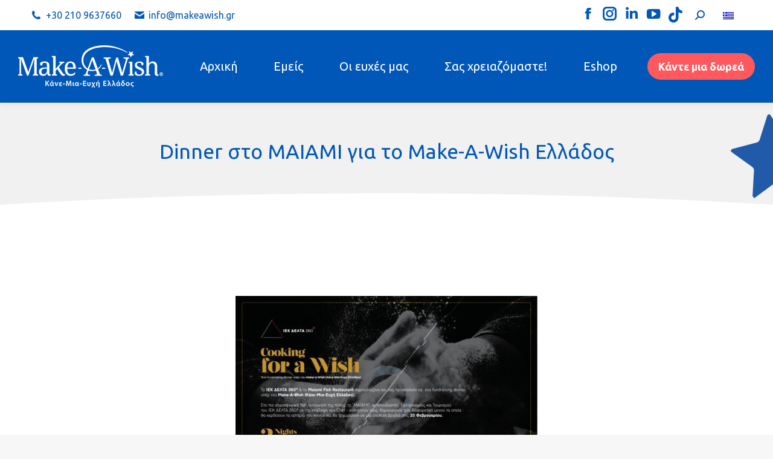

--- FILE ---
content_type: text/html; charset=UTF-8
request_url: https://makeawish.gr/maiami-%CE%B9%CE%B5%CE%BA-%CE%B4%CE%B5%CE%BB%CF%84%CE%B1/
body_size: 20577
content:
<!DOCTYPE html>
<!--[if !(IE 6) | !(IE 7) | !(IE 8)  ]><!-->
<html lang="el" class="no-js">
<!--<![endif]-->
<head>
	<meta charset="UTF-8" />
				<meta name="viewport" content="width=device-width, initial-scale=1, maximum-scale=1, user-scalable=0"/>
			<meta name="theme-color" content="#0057b8"/>	<link rel="profile" href="https://gmpg.org/xfn/11" />
	<meta name='robots' content='index, follow, max-image-preview:large, max-snippet:-1, max-video-preview:-1' />
	<style>img:is([sizes="auto" i], [sizes^="auto," i]) { contain-intrinsic-size: 3000px 1500px }</style>
	<link rel="alternate" hreflang="el" href="https://makeawish.gr/maiami-%ce%b9%ce%b5%ce%ba-%ce%b4%ce%b5%ce%bb%cf%84%ce%b1/" />
<link rel="alternate" hreflang="x-default" href="https://makeawish.gr/maiami-%ce%b9%ce%b5%ce%ba-%ce%b4%ce%b5%ce%bb%cf%84%ce%b1/" />

	<!-- This site is optimized with the Yoast SEO plugin v26.8 - https://yoast.com/product/yoast-seo-wordpress/ -->
	<title>Dinner στο ΜΑΙΑΜΙ για το Make-A-Wish Ελλάδος -</title>
	<meta name="description" content="Στο πιο ατμοσφαιρικό fish restaurant της πόλης, το ΜΑΙΑΜΙ, οι σπουδαστές Γαστρονομίας και Τουρισμού του ΙΕΚ ΔΕΛΤΑ 360ο με την επίβλεψη των Chef - καθηγητών τους, δημιουργούν τρία διαφορετικά μενού τα οποία θα κερδίσουν τα αστέρια του κοινού και θα ξεχωρίσουν σε μια cocktail βραδιάστις 20 Φεβρουαρίου." />
	<link rel="canonical" href="https://makeawish.gr/maiami-ιεκ-δελτα/" />
	<meta property="og:locale" content="el_GR" />
	<meta property="og:type" content="article" />
	<meta property="og:title" content="Dinner στο ΜΑΙΑΜΙ για το Make-A-Wish Ελλάδος -" />
	<meta property="og:description" content="Στο πιο ατμοσφαιρικό fish restaurant της πόλης, το ΜΑΙΑΜΙ, οι σπουδαστές Γαστρονομίας και Τουρισμού του ΙΕΚ ΔΕΛΤΑ 360ο με την επίβλεψη των Chef - καθηγητών τους, δημιουργούν τρία διαφορετικά μενού τα οποία θα κερδίσουν τα αστέρια του κοινού και θα ξεχωρίσουν σε μια cocktail βραδιάστις 20 Φεβρουαρίου." />
	<meta property="og:url" content="https://makeawish.gr/maiami-ιεκ-δελτα/" />
	<meta property="og:site_name" content="Make-A-Wish (Κάνε-Μια-Ευχή Ελλάδος)" />
	<meta property="article:published_time" content="2020-02-06T15:55:32+00:00" />
	<meta property="article:modified_time" content="2020-02-06T16:21:49+00:00" />
	<meta property="og:image" content="https://makeawish.gr/wp-content/uploads/2020/02/Cooking-for-a-wish-invitation-01.jpg" />
	<meta property="og:image:width" content="800" />
	<meta property="og:image:height" content="520" />
	<meta property="og:image:type" content="image/jpeg" />
	<meta name="author" content="Chrysoula Spanou" />
	<meta name="twitter:card" content="summary_large_image" />
	<meta name="twitter:label1" content="Συντάχθηκε από" />
	<meta name="twitter:data1" content="Chrysoula Spanou" />
	<script type="application/ld+json" class="yoast-schema-graph">{"@context":"https://schema.org","@graph":[{"@type":"Article","@id":"https://makeawish.gr/maiami-%ce%b9%ce%b5%ce%ba-%ce%b4%ce%b5%ce%bb%cf%84%ce%b1/#article","isPartOf":{"@id":"https://makeawish.gr/maiami-%ce%b9%ce%b5%ce%ba-%ce%b4%ce%b5%ce%bb%cf%84%ce%b1/"},"author":{"name":"Chrysoula Spanou","@id":"https://makeawish.gr/#/schema/person/5e654efb45ac091465b6280645a1ecd5"},"headline":"Dinner στο ΜΑΙΑΜΙ για το Make-A-Wish Ελλάδος","datePublished":"2020-02-06T15:55:32+00:00","dateModified":"2020-02-06T16:21:49+00:00","mainEntityOfPage":{"@id":"https://makeawish.gr/maiami-%ce%b9%ce%b5%ce%ba-%ce%b4%ce%b5%ce%bb%cf%84%ce%b1/"},"wordCount":101,"image":{"@id":"https://makeawish.gr/maiami-%ce%b9%ce%b5%ce%ba-%ce%b4%ce%b5%ce%bb%cf%84%ce%b1/#primaryimage"},"thumbnailUrl":"https://makeawish.gr/wp-content/uploads/2020/02/Cooking-for-a-wish-invitation-01.jpg","keywords":["make-a-wish","δωρεά","εκδήλωση","εκπληρωση ευχων","ευχές παιδιών","κάνε-μια-ευχή","σοβαρές ασθένειες","φιλανθρωπικός οργανισμός"],"articleSection":["Νέα"],"inLanguage":"el"},{"@type":"WebPage","@id":"https://makeawish.gr/maiami-%ce%b9%ce%b5%ce%ba-%ce%b4%ce%b5%ce%bb%cf%84%ce%b1/","url":"https://makeawish.gr/maiami-%ce%b9%ce%b5%ce%ba-%ce%b4%ce%b5%ce%bb%cf%84%ce%b1/","name":"Dinner στο ΜΑΙΑΜΙ για το Make-A-Wish Ελλάδος -","isPartOf":{"@id":"https://makeawish.gr/#website"},"primaryImageOfPage":{"@id":"https://makeawish.gr/maiami-%ce%b9%ce%b5%ce%ba-%ce%b4%ce%b5%ce%bb%cf%84%ce%b1/#primaryimage"},"image":{"@id":"https://makeawish.gr/maiami-%ce%b9%ce%b5%ce%ba-%ce%b4%ce%b5%ce%bb%cf%84%ce%b1/#primaryimage"},"thumbnailUrl":"https://makeawish.gr/wp-content/uploads/2020/02/Cooking-for-a-wish-invitation-01.jpg","datePublished":"2020-02-06T15:55:32+00:00","dateModified":"2020-02-06T16:21:49+00:00","author":{"@id":"https://makeawish.gr/#/schema/person/5e654efb45ac091465b6280645a1ecd5"},"description":"Στο πιο ατμοσφαιρικό fish restaurant της πόλης, το ΜΑΙΑΜΙ, οι σπουδαστές Γαστρονομίας και Τουρισμού του ΙΕΚ ΔΕΛΤΑ 360ο με την επίβλεψη των Chef - καθηγητών τους, δημιουργούν τρία διαφορετικά μενού τα οποία θα κερδίσουν τα αστέρια του κοινού και θα ξεχωρίσουν σε μια cocktail βραδιάστις 20 Φεβρουαρίου.","breadcrumb":{"@id":"https://makeawish.gr/maiami-%ce%b9%ce%b5%ce%ba-%ce%b4%ce%b5%ce%bb%cf%84%ce%b1/#breadcrumb"},"inLanguage":"el","potentialAction":[{"@type":"ReadAction","target":["https://makeawish.gr/maiami-%ce%b9%ce%b5%ce%ba-%ce%b4%ce%b5%ce%bb%cf%84%ce%b1/"]}]},{"@type":"ImageObject","inLanguage":"el","@id":"https://makeawish.gr/maiami-%ce%b9%ce%b5%ce%ba-%ce%b4%ce%b5%ce%bb%cf%84%ce%b1/#primaryimage","url":"https://makeawish.gr/wp-content/uploads/2020/02/Cooking-for-a-wish-invitation-01.jpg","contentUrl":"https://makeawish.gr/wp-content/uploads/2020/02/Cooking-for-a-wish-invitation-01.jpg","width":800,"height":520,"caption":"Print"},{"@type":"BreadcrumbList","@id":"https://makeawish.gr/maiami-%ce%b9%ce%b5%ce%ba-%ce%b4%ce%b5%ce%bb%cf%84%ce%b1/#breadcrumb","itemListElement":[{"@type":"ListItem","position":1,"name":"Home","item":"https://makeawish.gr/"},{"@type":"ListItem","position":2,"name":"Νέα","item":"https://makeawish.gr/category/%ce%bd%ce%ad%ce%b1/"},{"@type":"ListItem","position":3,"name":"Dinner στο ΜΑΙΑΜΙ για το Make-A-Wish Ελλάδος"}]},{"@type":"WebSite","@id":"https://makeawish.gr/#website","url":"https://makeawish.gr/","name":"Make-A-Wish (Κάνε-Μια-Ευχή Ελλάδος)","description":"","potentialAction":[{"@type":"SearchAction","target":{"@type":"EntryPoint","urlTemplate":"https://makeawish.gr/?s={search_term_string}"},"query-input":{"@type":"PropertyValueSpecification","valueRequired":true,"valueName":"search_term_string"}}],"inLanguage":"el"},{"@type":"Person","@id":"https://makeawish.gr/#/schema/person/5e654efb45ac091465b6280645a1ecd5","name":"Chrysoula Spanou"}]}</script>
	<!-- / Yoast SEO plugin. -->


<link rel='dns-prefetch' href='//fonts.googleapis.com' />
<link rel="alternate" type="application/rss+xml" title="Ροή RSS &raquo; Make-A-Wish (Κάνε-Μια-Ευχή Ελλάδος)" href="https://makeawish.gr/feed/" />
<link rel="alternate" type="application/rss+xml" title="Ροή Σχολίων &raquo; Make-A-Wish (Κάνε-Μια-Ευχή Ελλάδος)" href="https://makeawish.gr/comments/feed/" />
<script>
window._wpemojiSettings = {"baseUrl":"https:\/\/s.w.org\/images\/core\/emoji\/16.0.1\/72x72\/","ext":".png","svgUrl":"https:\/\/s.w.org\/images\/core\/emoji\/16.0.1\/svg\/","svgExt":".svg","source":{"concatemoji":"https:\/\/makeawish.gr\/wp-includes\/js\/wp-emoji-release.min.js?ver=7c31855bd0a4e7397896917c9f7ac944"}};
/*! This file is auto-generated */
!function(s,n){var o,i,e;function c(e){try{var t={supportTests:e,timestamp:(new Date).valueOf()};sessionStorage.setItem(o,JSON.stringify(t))}catch(e){}}function p(e,t,n){e.clearRect(0,0,e.canvas.width,e.canvas.height),e.fillText(t,0,0);var t=new Uint32Array(e.getImageData(0,0,e.canvas.width,e.canvas.height).data),a=(e.clearRect(0,0,e.canvas.width,e.canvas.height),e.fillText(n,0,0),new Uint32Array(e.getImageData(0,0,e.canvas.width,e.canvas.height).data));return t.every(function(e,t){return e===a[t]})}function u(e,t){e.clearRect(0,0,e.canvas.width,e.canvas.height),e.fillText(t,0,0);for(var n=e.getImageData(16,16,1,1),a=0;a<n.data.length;a++)if(0!==n.data[a])return!1;return!0}function f(e,t,n,a){switch(t){case"flag":return n(e,"\ud83c\udff3\ufe0f\u200d\u26a7\ufe0f","\ud83c\udff3\ufe0f\u200b\u26a7\ufe0f")?!1:!n(e,"\ud83c\udde8\ud83c\uddf6","\ud83c\udde8\u200b\ud83c\uddf6")&&!n(e,"\ud83c\udff4\udb40\udc67\udb40\udc62\udb40\udc65\udb40\udc6e\udb40\udc67\udb40\udc7f","\ud83c\udff4\u200b\udb40\udc67\u200b\udb40\udc62\u200b\udb40\udc65\u200b\udb40\udc6e\u200b\udb40\udc67\u200b\udb40\udc7f");case"emoji":return!a(e,"\ud83e\udedf")}return!1}function g(e,t,n,a){var r="undefined"!=typeof WorkerGlobalScope&&self instanceof WorkerGlobalScope?new OffscreenCanvas(300,150):s.createElement("canvas"),o=r.getContext("2d",{willReadFrequently:!0}),i=(o.textBaseline="top",o.font="600 32px Arial",{});return e.forEach(function(e){i[e]=t(o,e,n,a)}),i}function t(e){var t=s.createElement("script");t.src=e,t.defer=!0,s.head.appendChild(t)}"undefined"!=typeof Promise&&(o="wpEmojiSettingsSupports",i=["flag","emoji"],n.supports={everything:!0,everythingExceptFlag:!0},e=new Promise(function(e){s.addEventListener("DOMContentLoaded",e,{once:!0})}),new Promise(function(t){var n=function(){try{var e=JSON.parse(sessionStorage.getItem(o));if("object"==typeof e&&"number"==typeof e.timestamp&&(new Date).valueOf()<e.timestamp+604800&&"object"==typeof e.supportTests)return e.supportTests}catch(e){}return null}();if(!n){if("undefined"!=typeof Worker&&"undefined"!=typeof OffscreenCanvas&&"undefined"!=typeof URL&&URL.createObjectURL&&"undefined"!=typeof Blob)try{var e="postMessage("+g.toString()+"("+[JSON.stringify(i),f.toString(),p.toString(),u.toString()].join(",")+"));",a=new Blob([e],{type:"text/javascript"}),r=new Worker(URL.createObjectURL(a),{name:"wpTestEmojiSupports"});return void(r.onmessage=function(e){c(n=e.data),r.terminate(),t(n)})}catch(e){}c(n=g(i,f,p,u))}t(n)}).then(function(e){for(var t in e)n.supports[t]=e[t],n.supports.everything=n.supports.everything&&n.supports[t],"flag"!==t&&(n.supports.everythingExceptFlag=n.supports.everythingExceptFlag&&n.supports[t]);n.supports.everythingExceptFlag=n.supports.everythingExceptFlag&&!n.supports.flag,n.DOMReady=!1,n.readyCallback=function(){n.DOMReady=!0}}).then(function(){return e}).then(function(){var e;n.supports.everything||(n.readyCallback(),(e=n.source||{}).concatemoji?t(e.concatemoji):e.wpemoji&&e.twemoji&&(t(e.twemoji),t(e.wpemoji)))}))}((window,document),window._wpemojiSettings);
</script>
<link rel="stylesheet" href="https://makeawish.gr/wp-content/cache/minify/0556a.css" media="all" />






<link rel='stylesheet' id='mec-custom-google-font-css' href='https://fonts.googleapis.com/css?family=Droid+Serif%3Aregular%2C+italic%2C+700%2C+700italic%2C+%7CDroid+Serif%3A700italic%2C+700italic%2C+700italic%2C+700italic%2C+&#038;subset=latin%2Clatin-ext&#038;ver=7.29.0' media='all' />
<link rel="stylesheet" href="https://makeawish.gr/wp-content/cache/minify/6883e.css" media="all" />


<style id='wp-emoji-styles-inline-css'>

	img.wp-smiley, img.emoji {
		display: inline !important;
		border: none !important;
		box-shadow: none !important;
		height: 1em !important;
		width: 1em !important;
		margin: 0 0.07em !important;
		vertical-align: -0.1em !important;
		background: none !important;
		padding: 0 !important;
	}
</style>
<link rel="stylesheet" href="https://makeawish.gr/wp-content/cache/minify/6ea0e.css" media="all" />










<link rel='stylesheet' id='dt-web-fonts-css' href='https://fonts.googleapis.com/css?family=Ubuntu:400,500,600,700%7CRoboto:400,600,700%7CRoboto+Condensed:400,600,700&#038;display=swap' media='all' />
<link rel="stylesheet" href="https://makeawish.gr/wp-content/cache/minify/e714c.css" media="all" />











<script src="https://makeawish.gr/wp-content/cache/minify/818c0.js"></script>


<script id="wpml-cookie-js-extra">
var wpml_cookies = {"wp-wpml_current_language":{"value":"el","expires":1,"path":"\/"}};
var wpml_cookies = {"wp-wpml_current_language":{"value":"el","expires":1,"path":"\/"}};
</script>

<script id="hashbar-frontend-js-extra">
var hashbar_localize = {"dont_show_bar_after_close":"","notification_display_time":"400","bar_keep_closed":"","cookies_expire_time":"","cookies_expire_type":""};
</script>
<script src="https://makeawish.gr/wp-content/cache/minify/b211f.js"></script>


<script id="mec-rsvp-frontend-js-extra">
var mec_rsvp = {"ajaxurl":"https:\/\/makeawish.gr\/wp-admin\/admin-ajax.php","error_form_data":"Please fill in all required fields"};
</script>
<script src="https://makeawish.gr/wp-content/cache/minify/94a30.js"></script>

<script id="dt-above-fold-js-extra">
var dtLocal = {"themeUrl":"https:\/\/makeawish.gr\/wp-content\/themes\/dt-the7","passText":"To view this protected post, enter the password below:","moreButtonText":{"loading":"Loading...","loadMore":"Load more"},"postID":"24856","ajaxurl":"https:\/\/makeawish.gr\/wp-admin\/admin-ajax.php","REST":{"baseUrl":"https:\/\/makeawish.gr\/wp-json\/the7\/v1","endpoints":{"sendMail":"\/send-mail"}},"contactMessages":{"required":"One or more fields have an error. Please check and try again.","terms":"Please accept the privacy policy.","fillTheCaptchaError":"Please, fill the captcha."},"captchaSiteKey":"","ajaxNonce":"e3b37638ea","pageData":"","themeSettings":{"smoothScroll":"off","lazyLoading":false,"desktopHeader":{"height":120},"ToggleCaptionEnabled":"disabled","ToggleCaption":"Navigation","floatingHeader":{"showAfter":220,"showMenu":false,"height":60,"logo":{"showLogo":true,"html":"<img class=\" preload-me\" src=\"https:\/\/makeawish.gr\/wp-content\/uploads\/2018\/09\/makeawish-logo-floating.png\" srcset=\"https:\/\/makeawish.gr\/wp-content\/uploads\/2018\/09\/makeawish-logo-floating.png 150w, https:\/\/makeawish.gr\/wp-content\/uploads\/2018\/09\/makeawish-logo-floating.png 150w\" width=\"150\" height=\"44\"   sizes=\"150px\" alt=\"Make-A-Wish (\u039a\u03ac\u03bd\u03b5-\u039c\u03b9\u03b1-\u0395\u03c5\u03c7\u03ae \u0395\u03bb\u03bb\u03ac\u03b4\u03bf\u03c2)\" \/>","url":"https:\/\/makeawish.gr\/"}},"topLine":{"floatingTopLine":{"logo":{"showLogo":false,"html":""}}},"mobileHeader":{"firstSwitchPoint":1170,"secondSwitchPoint":778,"firstSwitchPointHeight":60,"secondSwitchPointHeight":60,"mobileToggleCaptionEnabled":"disabled","mobileToggleCaption":"Menu"},"stickyMobileHeaderFirstSwitch":{"logo":{"html":"<img class=\" preload-me\" src=\"https:\/\/makeawish.gr\/wp-content\/uploads\/2018\/09\/makeawish-logo-240.png\" srcset=\"https:\/\/makeawish.gr\/wp-content\/uploads\/2018\/09\/makeawish-logo-240.png 240w, https:\/\/makeawish.gr\/wp-content\/uploads\/2018\/09\/makeawish-logo-240.png 240w\" width=\"240\" height=\"70\"   sizes=\"240px\" alt=\"Make-A-Wish (\u039a\u03ac\u03bd\u03b5-\u039c\u03b9\u03b1-\u0395\u03c5\u03c7\u03ae \u0395\u03bb\u03bb\u03ac\u03b4\u03bf\u03c2)\" \/>"}},"stickyMobileHeaderSecondSwitch":{"logo":{"html":"<img class=\" preload-me\" src=\"https:\/\/makeawish.gr\/wp-content\/uploads\/2018\/09\/makeawish-logo-240.png\" srcset=\"https:\/\/makeawish.gr\/wp-content\/uploads\/2018\/09\/makeawish-logo-240.png 240w, https:\/\/makeawish.gr\/wp-content\/uploads\/2018\/09\/makeawish-logo-240.png 240w\" width=\"240\" height=\"70\"   sizes=\"240px\" alt=\"Make-A-Wish (\u039a\u03ac\u03bd\u03b5-\u039c\u03b9\u03b1-\u0395\u03c5\u03c7\u03ae \u0395\u03bb\u03bb\u03ac\u03b4\u03bf\u03c2)\" \/>"}},"sidebar":{"switchPoint":990},"boxedWidth":"1340px"},"VCMobileScreenWidth":"768"};
var dtShare = {"shareButtonText":{"facebook":"Share on Facebook","twitter":"Share on X","pinterest":"Pin it","linkedin":"Share on Linkedin","whatsapp":"Share on Whatsapp"},"overlayOpacity":"85"};
</script>
<script src="https://makeawish.gr/wp-content/cache/minify/85615.js"></script>

<script></script><link rel="https://api.w.org/" href="https://makeawish.gr/wp-json/" /><link rel="alternate" title="JSON" type="application/json" href="https://makeawish.gr/wp-json/wp/v2/posts/24856" /><link rel="EditURI" type="application/rsd+xml" title="RSD" href="https://makeawish.gr/xmlrpc.php?rsd" />

<link rel='shortlink' href='https://makeawish.gr/?p=24856' />
<link rel="alternate" title="oEmbed (JSON)" type="application/json+oembed" href="https://makeawish.gr/wp-json/oembed/1.0/embed?url=https%3A%2F%2Fmakeawish.gr%2Fmaiami-%25ce%25b9%25ce%25b5%25ce%25ba-%25ce%25b4%25ce%25b5%25ce%25bb%25cf%2584%25ce%25b1%2F" />
<link rel="alternate" title="oEmbed (XML)" type="text/xml+oembed" href="https://makeawish.gr/wp-json/oembed/1.0/embed?url=https%3A%2F%2Fmakeawish.gr%2Fmaiami-%25ce%25b9%25ce%25b5%25ce%25ba-%25ce%25b4%25ce%25b5%25ce%25bb%25cf%2584%25ce%25b1%2F&#038;format=xml" />
<meta name="generator" content="WPML ver:4.8.6 stt:1,13;" />
			<style>.cmplz-hidden {
					display: none !important;
				}</style><!-- Global site tag (gtag.js) - Google Analytics -->
<script async src="https://www.googletagmanager.com/gtag/js?id=UA-106844961-1"></script>
<script>
	window.dataLayer = window.dataLayer || [];
	function gtag(){dataLayer.push(arguments);}
	gtag('js', new Date());
	gtag('config', 'UA-106844961-1');
</script>




	<!-- Facebook Pixel Code -->
	<script>
	!function(f,b,e,v,n,t,s){if(f.fbq)return;n=f.fbq=function(){n.callMethod?
	n.callMethod.apply(n,arguments):n.queue.push(arguments)};if(!f._fbq)f._fbq=n;
	n.push=n;n.loaded=!0;n.version='2.0';n.queue=[];t=b.createElement(e);t.async=!0;
	t.src=v;s=b.getElementsByTagName(e)[0];s.parentNode.insertBefore(t,s)}(window,
	document,'script','https://connect.facebook.net/en_US/fbevents.js');
	fbq('init', '2523860004322811');
	fbq('track', 'PageView');
	fbq('track', 'ViewContent');
	</script>
	<noscript><img height="1" width="1" style="display:none"
	src="https://www.facebook.com/tr?id=2523860004322811&ev=PageView&noscript=1"
	/></noscript>
	<!-- DO NOT MODIFY -->
	<!-- End Facebook Pixel Code -->
	<meta name="generator" content="Powered by WPBakery Page Builder - drag and drop page builder for WordPress."/>
<link rel="icon" href="https://makeawish.gr/wp-content/uploads/2020/04/26239513_1628162003893490_7300336352384173077_n-e1586018047406.jpg" type="image/jpeg" sizes="16x16"/><link rel="icon" href="https://makeawish.gr/wp-content/uploads/2020/04/26239513_1628162003893490_7300336352384173077_n-e1586018047406.jpg" type="image/jpeg" sizes="32x32"/><style type="text/css" data-type="vc_shortcodes-custom-css">.vc_custom_1581004257782{margin-top: 30px !important;}</style><noscript><style> .wpb_animate_when_almost_visible { opacity: 1; }</style></noscript><!-- Cookiebot
<script id="Cookiebot" src="https://consent.cookiebot.com/uc.js" data-cbid="7d9b262a-4e36-4459-b08f-4588b9373c80" data-blockingmode="auto" type="text/javascript"></script>
End Cookiebot -->
<script type='text/javascript' src='https://platform-api.sharethis.com/js/sharethis.js#property=66db1c9dd43faf001a475c93&product=sop' async='async'></script>


<meta property="fb:pages" content="337702289606141" />

<!-- Hotjar Tracking Code for https://makeawish.gr -->
<script>
    (function(h,o,t,j,a,r){
        h.hj=h.hj||function(){(h.hj.q=h.hj.q||[]).push(arguments)};
        h._hjSettings={hjid:954046,hjsv:6};
        a=o.getElementsByTagName('head')[0];
        r=o.createElement('script');r.async=1;
        r.src=t+h._hjSettings.hjid+j+h._hjSettings.hjsv;
        a.appendChild(r);
    })(window,document,'https://static.hotjar.com/c/hotjar-','.js?sv=');
</script>

<!-- Google Tag Manager
<script>(function(w,d,s,l,i){w[l]=w[l]||[];w[l].push({'gtm.start':
new Date().getTime(),event:'gtm.js'});var f=d.getElementsByTagName(s)[0],
j=d.createElement(s),dl=l!='dataLayer'?'&l='+l:'';j.async=true;j.src=
'https://www.googletagmanager.com/gtm.js?id='+i+dl;f.parentNode.insertBefore(j,f);
})(window,document,'script','dataLayer','GTM-M79X278');</script>
 End Google Tag Manager -->


<!-- Fundraise Up: the new standard for online giving -->
<script>(function(w,d,s,n,a){if(!w[n]){var l='call,catch,on,once,set,then,track,openCheckout'
.split(','),i,o=function(n){return'function'==typeof n?o.l.push([arguments])&&o
:function(){return o.l.push([n,arguments])&&o}},t=d.getElementsByTagName(s)[0],
j=d.createElement(s);j.async=!0;j.src='https://cdn.fundraiseup.com/widget/'+a+'';
t.parentNode.insertBefore(j,t);o.s=Date.now();o.v=5;o.h=w.location.href;o.l=[];
for(i=0;i<8;i++)o[l[i]]=o(l[i]);w[n]=o}
})(window,document,'script','FundraiseUp','ALQKZXRN');</script>
<!-- End Fundraise Up -->



<script>
document.addEventListener('click', function (e) {
  const a = e.target.closest('.cmplz-links a, .cookie-banner .links a, .cookiebanner .links a');
  if (!a) return;
  // άφησε το click να περάσει στο link, μην το μπλοκάρουν άλλοι listeners
  e.stopPropagation();
}, true); // capture phase για να προηγηθεί
</script><style id='the7-custom-inline-css' type='text/css'>
.menu_button_blue {
    color: #0057b8;
    background-color: #fff !important;
    background-image: none !important;
    background: #fff !important;
    text-transform: none !important;
    -webkit-border-radius: 3px !important;
    border-radius: 3px !important;
    padding: 12px 18px 12px 18px !important;
    font: normal bold 14px/16px "Ubuntu",Helvetica,Arial,Verdana,sans-serif !important;
    text-decoration: none !important;
    position: relative !important;
    display: inline-block !important;
    border: none !important;
   -webkit-tap-highlight-color: transparent !important;
}

.menu_button_blue:hover { color:#0057b8; text-decoration: underline !important; }

.menu_button_red {
    color: #fff;
    background-color: #ff585d !important;
    background-image: none !important;
    background: #ff585d !important;
    text-transform: none !important;
    -webkit-border-radius: 50px !important;
    border-radius: 50px !important;
    padding: 12px 18px 12px 18px !important;
    font: normal bold 18px/20px "Ubuntu",Helvetica,Arial,Verdana,sans-serif !important;
    text-decoration: none !important;
    position: relative !important;
    display: inline-block !important;
    border: none !important;
   -webkit-tap-highlight-color: transparent !important;
}

.menu_button_red:hover { 
	color:#ffffff; 
	text-decoration: none !important; 
	background-color: #ff585d !important;
  background-image: none !important;
  background: #ff585d !important;
  text-transform: none !important;
  -webkit-border-radius: 0 !important;
  border-radius: 0 !important;
  padding: 50px 18px 50px 18px !important;
  position: relative !important;
  display: inline-block !important;
  border: none !important;
  -webkit-tap-highlight-color: transparent !important;

}

.category-link {display:none !important;}
.author, .vcard {display:none !important;}

.image-popup {border-style:inset;border-width:20px;border-color:#0057b8;}

.mec-attendees-info-box .mec-attendees .mec-attendee { display: none; }

.mec-max-attendees-count, .mec-answer-attendees-count { display: none!important; }

.tiktok .soc-font-icon:before, .dt-icon-tiktok:before {
    content: "\e07b";
}
.tiktok .soc-font-icon{
    font-family: "Font Awesome 5 Brands" !important;
    font-weight:100;
}

.center-logo {
  display: flex !important;
  align-items: center !important;
  justify-content: center !important;
  height: 100% !important;
  min-height: 150px; 
}

.center-logo img {
  display: block;
  max-height: 150px;
  object-fit: contain;
	margin: auto;
}


.cmplz-cookiebanner .cmplz-links .cmplz-link {
    z-index: 99999999 !important;
}

div#cmplz-cookiebanner-container {
    z-index: 99999 !important;
}

</style>
<style>:root,::before,::after{--mec-heading-font-family: 'Droid Serif';--mec-paragraph-font-family: 'Droid Serif';--mec-color-skin: #0057b8;--mec-color-skin-rgba-1: rgba(0,87,184,.25);--mec-color-skin-rgba-2: rgba(0,87,184,.5);--mec-color-skin-rgba-3: rgba(0,87,184,.75);--mec-color-skin-rgba-4: rgba(0,87,184,.11);--mec-primary-border-radius: ;--mec-secondary-border-radius: ;--mec-container-normal-width: 1196px;--mec-container-large-width: 1690px;--mec-fes-main-color: #40d9f1;--mec-fes-main-color-rgba-1: rgba(64, 217, 241, 0.12);--mec-fes-main-color-rgba-2: rgba(64, 217, 241, 0.23);--mec-fes-main-color-rgba-3: rgba(64, 217, 241, 0.03);--mec-fes-main-color-rgba-4: rgba(64, 217, 241, 0.3);--mec-fes-main-color-rgba-5: rgb(64 217 241 / 7%);--mec-fes-main-color-rgba-6: rgba(64, 217, 241, 0.2);</style></head>
<body data-rsssl=1 id="the7-body" class="wp-singular post-template-default single single-post postid-24856 single-format-standard wp-embed-responsive wp-theme-dt-the7 wp-child-theme-dt-the7-child the7-core-ver-2.7.12 mec-theme-dt-the7 no-comments dt-responsive-on right-mobile-menu-close-icon ouside-menu-close-icon mobile-hamburger-close-bg-enable mobile-hamburger-close-bg-hover-enable  fade-medium-mobile-menu-close-icon fade-medium-menu-close-icon srcset-enabled btn-flat custom-btn-color custom-btn-hover-color sticky-mobile-header top-header first-switch-logo-left first-switch-menu-right second-switch-logo-left second-switch-menu-right right-mobile-menu layzr-loading-on no-avatars dt-wpml popup-message-style the7-ver-14.2.0 dt-fa-compatibility wpb-js-composer js-comp-ver-8.7.2 vc_responsive">
<!-- The7 14.2.0 -->

<div id="page" >
	<a class="skip-link screen-reader-text" href="#content">Skip to content</a>

<div class="masthead inline-header right widgets full-height surround shadow-decoration shadow-mobile-header-decoration medium-mobile-menu-icon dt-parent-menu-clickable show-sub-menu-on-hover" >

	<div class="top-bar top-bar-line-hide">
	<div class="top-bar-bg" ></div>
	<div class="left-widgets mini-widgets"><span class="mini-contacts phone show-on-desktop in-menu-first-switch in-menu-second-switch"><i class="fa-fw the7-mw-icon-phone-bold"></i>+30 210 9637660</span><span class="mini-contacts email show-on-desktop in-menu-first-switch in-menu-second-switch"><i class="fa-fw the7-mw-icon-mail-bold"></i><a href="/cdn-cgi/l/email-protection" class="__cf_email__" data-cfemail="5930373f36193438323c382e302a31773e2b">[email&#160;protected]</a></span></div><div class="right-widgets mini-widgets"><div class="soc-ico show-on-desktop in-menu-first-switch in-menu-second-switch disabled-bg accent-border border-on hover-accent-bg hover-disabled-border  hover-border-off"><a title="Facebook page opens in new window" href="https://www.facebook.com/MakeAWishGreece" target="_blank" class="facebook"><span class="soc-font-icon"></span><span class="screen-reader-text">Facebook page opens in new window</span></a><a title="Instagram page opens in new window" href="https://www.instagram.com/makeawish.greece/" target="_blank" class="instagram"><span class="soc-font-icon"></span><span class="screen-reader-text">Instagram page opens in new window</span></a><a title="Linkedin page opens in new window" href="https://gr.linkedin.com/company/make-a-wish-greece" target="_blank" class="linkedin"><span class="soc-font-icon"></span><span class="screen-reader-text">Linkedin page opens in new window</span></a><a title="YouTube page opens in new window" href="https://www.youtube.com/user/MakeAWishGreece1" target="_blank" class="you-tube"><span class="soc-font-icon"></span><span class="screen-reader-text">YouTube page opens in new window</span></a><a title="TikTok page opens in new window" href="https://www.tiktok.com/@makeawish.greece" target="_blank" class="tiktok"><span class="soc-font-icon"></span><span class="screen-reader-text">TikTok page opens in new window</span></a></div><div class="mini-search show-on-desktop near-logo-first-switch in-menu-second-switch overlay-search custom-icon"><form class="searchform mini-widget-searchform" role="search" method="get" action="https://makeawish.gr/">

	<div class="screen-reader-text">Search:</div>

	
		<div class='overlay-search-wrap'>
			<input type="text" autofocus aria-label="Search" class="field searchform-s" name="s" value="" placeholder="Type and hit enter …" title="Search form"/>
			<a href="" class="search-icon"  aria-label="Search"><i class="the7-mw-icon-search-bold" aria-hidden="true"></i></a>
		</div>


		<a href="" class="submit text-disable"><i class=" mw-icon the7-mw-icon-search-bold"></i></a>

		<input type="hidden" name="lang" value="el"/>		<input type="submit" class="assistive-text searchsubmit" value="Go!"/>
</form>
</div><div class="mini-wpml show-on-desktop near-logo-first-switch in-menu-second-switch">
<div class="lang_sel_list_horizontal wpml-ls-statics-shortcode_actions wpml-ls wpml-ls-legacy-list-horizontal" id="lang_sel_list">
	<ul role="menu"><li class="icl-el wpml-ls-slot-shortcode_actions wpml-ls-item wpml-ls-item-el wpml-ls-current-language wpml-ls-first-item wpml-ls-last-item wpml-ls-item-legacy-list-horizontal" role="none">
				<a href="https://makeawish.gr/maiami-%ce%b9%ce%b5%ce%ba-%ce%b4%ce%b5%ce%bb%cf%84%ce%b1/" class="wpml-ls-link" role="menuitem" >
                                                        <img
            class="wpml-ls-flag iclflag"
            src="https://makeawish.gr/wp-content/plugins/sitepress-multilingual-cms/res/flags/el.png"
            alt="Ελληνικα"
            width=18
            height=12
    /></a>
			</li></ul>
</div>
</div></div></div>

	<header class="header-bar" role="banner">

		<div class="branding">
	<div id="site-title" class="assistive-text">Make-A-Wish (Κάνε-Μια-Ευχή Ελλάδος)</div>
	<div id="site-description" class="assistive-text"></div>
	<a class="" href="https://makeawish.gr/"><img class=" preload-me" src="https://makeawish.gr/wp-content/uploads/2018/09/makeawish-logo-240.png" srcset="https://makeawish.gr/wp-content/uploads/2018/09/makeawish-logo-240.png 240w, https://makeawish.gr/wp-content/uploads/2018/09/makeawish-logo-240.png 240w" width="240" height="70"   sizes="240px" alt="Make-A-Wish (Κάνε-Μια-Ευχή Ελλάδος)" /></a></div>

		<ul id="primary-menu" class="main-nav bg-outline-decoration hover-bg-decoration active-bg-decoration outside-item-double-margin"><li class="menu-item menu-item-type-post_type menu-item-object-page menu-item-home menu-item-15229 first depth-0"><a href='https://makeawish.gr/' data-level='1'><span class="menu-item-text"><span class="menu-text">Αρχική</span></span></a></li> <li class="menu-item menu-item-type-post_type menu-item-object-page menu-item-has-children menu-item-15360 has-children depth-0"><a href='https://makeawish.gr/%ce%b5%ce%bc%ce%b5%ce%af%cf%82/' data-level='1' aria-haspopup='true' aria-expanded='false'><span class="menu-item-text"><span class="menu-text">Εμείς</span></span></a><ul class="sub-nav level-arrows-on" role="group"><li class="menu-item menu-item-type-post_type menu-item-object-page menu-item-15230 first depth-1"><a href='https://makeawish.gr/%ce%b5%ce%bc%ce%b5%ce%af%cf%82/chris-%ce%b7-%cf%80%cf%81%cf%8e%cf%84%ce%b7-%ce%b5%cf%85%cf%87%ce%ae/' data-level='2'><span class="menu-item-text"><span class="menu-text">Chris, η πρώτη ευχή</span></span></a></li> <li class="menu-item menu-item-type-post_type menu-item-object-page menu-item-15232 depth-1"><a href='https://makeawish.gr/%ce%b5%ce%bc%ce%b5%ce%af%cf%82/%ce%b3%ce%b9%ce%b1%cf%84%ce%af-%ce%b5%ce%bc%ce%b5%ce%af%cf%82-2/' data-level='2'><span class="menu-item-text"><span class="menu-text">Γιατί εμείς</span></span></a></li> <li class="menu-item menu-item-type-post_type menu-item-object-page menu-item-15233 depth-1"><a href='https://makeawish.gr/%ce%b5%ce%bc%ce%b5%ce%af%cf%82/%ce%b3%ce%bd%cf%89%cf%81%ce%af%cf%83%cf%84%ce%b5-%ce%bc%ce%b1%cf%82/' data-level='2'><span class="menu-item-text"><span class="menu-text">Γνωρίστε μας</span></span></a></li> <li class="menu-item menu-item-type-post_type menu-item-object-page menu-item-15234 depth-1"><a href='https://makeawish.gr/%ce%b5%ce%bc%ce%b5%ce%af%cf%82/%ce%bf%ce%b9%ce%ba%ce%bf%ce%bd%ce%bf%ce%bc%ce%b9%ce%ba%ce%ae-%ce%b4%ce%b9%ce%b1%cf%87%ce%b5%ce%af%cf%81%ce%b9%cf%83%ce%b7-%ce%ba%ce%b1%ce%bd%ce%bf%ce%bd%ce%b9%cf%83%ce%bc%ce%bf%ce%af/' data-level='2'><span class="menu-item-text"><span class="menu-text">Οικονομική Διαχείριση &#038; Κανονισμοί</span></span></a></li> </ul></li> <li class="menu-item menu-item-type-post_type menu-item-object-page menu-item-has-children menu-item-16257 has-children depth-0"><a href='https://makeawish.gr/%ce%bf%ce%b9-%ce%b5%cf%85%cf%87%ce%ad%cf%82-%ce%bc%ce%b1%cf%82-2/' data-level='1' aria-haspopup='true' aria-expanded='false'><span class="menu-item-text"><span class="menu-text">Οι ευχές μας</span></span></a><ul class="sub-nav level-arrows-on" role="group"><li class="menu-item menu-item-type-post_type menu-item-object-page menu-item-15238 first depth-1"><a href='https://makeawish.gr/%ce%bf%ce%b9-%ce%b5%cf%85%cf%87%ce%ad%cf%82-%ce%bc%ce%b1%cf%82-2/%ce%b9%cf%83%cf%84%ce%bf%cf%81%ce%af%ce%b5%cf%82-%ce%b5%cf%85%cf%87%cf%8e%ce%bd/' data-level='2'><span class="menu-item-text"><span class="menu-text">Ιστορίες ευχών</span></span></a></li> <li class="menu-item menu-item-type-post_type menu-item-object-page menu-item-15237 depth-1"><a href='https://makeawish.gr/%ce%bf%ce%b9-%ce%b5%cf%85%cf%87%ce%ad%cf%82-%ce%bc%ce%b1%cf%82-2/%ce%bc%ce%b1%cf%81%cf%84%cf%85%cf%81%ce%af%ce%b5%cf%82-%ce%b5%cf%85%cf%87%cf%8e%ce%bd/' data-level='2'><span class="menu-item-text"><span class="menu-text">Μαρτυρίες ευχών</span></span></a></li> </ul></li> <li class="menu-item menu-item-type-post_type menu-item-object-page menu-item-has-children menu-item-15239 has-children depth-0"><a href='https://makeawish.gr/%cf%83%ce%b1%cf%82-%cf%87%cf%81%ce%b5%ce%b9%ce%b1%ce%b6%cf%8c%ce%bc%ce%b1%cf%83%cf%84%ce%b5/' data-level='1' aria-haspopup='true' aria-expanded='false'><span class="menu-item-text"><span class="menu-text">Σας χρειαζόμαστε!</span></span></a><ul class="sub-nav level-arrows-on" role="group"><li class="menu-item menu-item-type-post_type menu-item-object-page menu-item-48988 first depth-1"><a href='https://makeawish.gr/%cf%83%ce%b1%cf%82-%cf%87%cf%81%ce%b5%ce%b9%ce%b1%ce%b6%cf%8c%ce%bc%ce%b1%cf%83%cf%84%ce%b5/%ce%ba%ce%ac%ce%bd%cf%84%ce%b5-%ce%bc%ce%af%ce%b1-%ce%b4%cf%89%cf%81%ce%b5%ce%ac/' data-level='2'><span class="menu-item-text"><span class="menu-text">Κάντε μία δωρεά</span></span></a></li> <li class="menu-item menu-item-type-post_type menu-item-object-page menu-item-48994 depth-1"><a href='https://makeawish.gr/%cf%83%ce%b1%cf%82-%cf%87%cf%81%ce%b5%ce%b9%ce%b1%ce%b6%cf%8c%ce%bc%ce%b1%cf%83%cf%84%ce%b5/%ce%b5%cf%84%ce%b1%ce%b9%cf%81%ce%b5%ce%b9%ce%b5%cf%82/' data-level='2'><span class="menu-item-text"><span class="menu-text">Είστε εταιρεία;</span></span></a></li> <li class="menu-item menu-item-type-post_type menu-item-object-page menu-item-48990 depth-1"><a href='https://makeawish.gr/%cf%83%ce%b1%cf%82-%cf%87%cf%81%ce%b5%ce%b9%ce%b1%ce%b6%cf%8c%ce%bc%ce%b1%cf%83%cf%84%ce%b5/%ce%b4%ce%b9%ce%bf%cf%81%ce%b3%ce%b1%ce%bd%cf%89%cf%83%cf%84%ce%b5-%ce%b3%ce%b9%ce%b1-%ce%b5%ce%bc%ce%b1%cf%82/' data-level='2'><span class="menu-item-text"><span class="menu-text">Διοργανώστε για εμάς!</span></span></a></li> <li class="menu-item menu-item-type-post_type menu-item-object-page menu-item-48992 depth-1"><a href='https://makeawish.gr/%cf%83%ce%b1%cf%82-%cf%87%cf%81%ce%b5%ce%b9%ce%b1%ce%b6%cf%8c%ce%bc%ce%b1%cf%83%cf%84%ce%b5/%ce%b5%ce%ba%ce%b4%ce%b7%ce%bb%cf%8e%cf%83%ce%b5%ce%b9%cf%82/' data-level='2'><span class="menu-item-text"><span class="menu-text">Εκδηλώσεις</span></span></a></li> <li class="menu-item menu-item-type-post_type menu-item-object-page menu-item-17656 depth-1"><a href='https://makeawish.gr/%cf%83%ce%b1%cf%82-%cf%87%cf%81%ce%b5%ce%b9%ce%b1%ce%b6%cf%8c%ce%bc%ce%b1%cf%83%cf%84%ce%b5/%ce%b1%cf%80%ce%bf%ce%ba%cf%84%ce%ae%cf%83%cf%84%ce%b5-%ce%ad%ce%bd%ce%b1-%ce%b1%cf%83%cf%84%ce%ad%cf%81%ce%b9-%ce%b5%cf%85%cf%87%ce%ae%cf%82/' data-level='2'><span class="menu-item-text"><span class="menu-text">Αποκτήστε ένα Αστέρι της Ευχής!</span></span></a></li> <li class="menu-item menu-item-type-post_type menu-item-object-page menu-item-15241 depth-1"><a href='https://makeawish.gr/%cf%83%ce%b1%cf%82-%cf%87%cf%81%ce%b5%ce%b9%ce%b1%ce%b6%cf%8c%ce%bc%ce%b1%cf%83%cf%84%ce%b5/%ce%b3%ce%af%ce%bd%ce%b5%cf%84%ce%b5-%ce%b5%ce%b8%ce%b5%ce%bb%ce%bf%ce%bd%cf%84%ce%ad%cf%82/' data-level='2'><span class="menu-item-text"><span class="menu-text">Γίνετε εθελοντές</span></span></a></li> </ul></li> <li class="menu-item menu-item-type-custom menu-item-object-custom menu-item-50172 last depth-0"><a href='https://www.makeawish-eshop.gr/' target='_blank' data-level='1'><span class="menu-item-text"><span class="menu-text">Eshop</span></span></a></li> </ul>
		<div class="mini-widgets"><div class="text-area show-on-desktop near-logo-first-switch hide-on-second-switch"><p><a href="https://makeawish.gr/?form=donate" class="menu_button_red" target="_blank"><span>Κάντε μια δωρεά</span></a></p>
</div><a href="https://makeawish.gr/?form=donate" class="microwidget-btn mini-button header-elements-button-1 hide-on-desktop hide-on-first-switch in-top-bar microwidget-btn-bg-on microwidget-btn-hover-bg-on border-on hover-border-on btn-icon-align-right" target="_blank"><span>Κάντε μια δωρεά</span></a></div>
	</header>

</div>
<div role="navigation" aria-label="Main Menu" class="dt-mobile-header mobile-menu-show-divider">
	<div class="dt-close-mobile-menu-icon" aria-label="Close" role="button" tabindex="0"><div class="close-line-wrap"><span class="close-line"></span><span class="close-line"></span><span class="close-line"></span></div></div>	<ul id="mobile-menu" class="mobile-main-nav">
		<li class="menu-item menu-item-type-post_type menu-item-object-page menu-item-home menu-item-15229 first depth-0"><a href='https://makeawish.gr/' data-level='1'><span class="menu-item-text"><span class="menu-text">Αρχική</span></span></a></li> <li class="menu-item menu-item-type-post_type menu-item-object-page menu-item-has-children menu-item-15360 has-children depth-0"><a href='https://makeawish.gr/%ce%b5%ce%bc%ce%b5%ce%af%cf%82/' data-level='1' aria-haspopup='true' aria-expanded='false'><span class="menu-item-text"><span class="menu-text">Εμείς</span></span></a><ul class="sub-nav level-arrows-on" role="group"><li class="menu-item menu-item-type-post_type menu-item-object-page menu-item-15230 first depth-1"><a href='https://makeawish.gr/%ce%b5%ce%bc%ce%b5%ce%af%cf%82/chris-%ce%b7-%cf%80%cf%81%cf%8e%cf%84%ce%b7-%ce%b5%cf%85%cf%87%ce%ae/' data-level='2'><span class="menu-item-text"><span class="menu-text">Chris, η πρώτη ευχή</span></span></a></li> <li class="menu-item menu-item-type-post_type menu-item-object-page menu-item-15232 depth-1"><a href='https://makeawish.gr/%ce%b5%ce%bc%ce%b5%ce%af%cf%82/%ce%b3%ce%b9%ce%b1%cf%84%ce%af-%ce%b5%ce%bc%ce%b5%ce%af%cf%82-2/' data-level='2'><span class="menu-item-text"><span class="menu-text">Γιατί εμείς</span></span></a></li> <li class="menu-item menu-item-type-post_type menu-item-object-page menu-item-15233 depth-1"><a href='https://makeawish.gr/%ce%b5%ce%bc%ce%b5%ce%af%cf%82/%ce%b3%ce%bd%cf%89%cf%81%ce%af%cf%83%cf%84%ce%b5-%ce%bc%ce%b1%cf%82/' data-level='2'><span class="menu-item-text"><span class="menu-text">Γνωρίστε μας</span></span></a></li> <li class="menu-item menu-item-type-post_type menu-item-object-page menu-item-15234 depth-1"><a href='https://makeawish.gr/%ce%b5%ce%bc%ce%b5%ce%af%cf%82/%ce%bf%ce%b9%ce%ba%ce%bf%ce%bd%ce%bf%ce%bc%ce%b9%ce%ba%ce%ae-%ce%b4%ce%b9%ce%b1%cf%87%ce%b5%ce%af%cf%81%ce%b9%cf%83%ce%b7-%ce%ba%ce%b1%ce%bd%ce%bf%ce%bd%ce%b9%cf%83%ce%bc%ce%bf%ce%af/' data-level='2'><span class="menu-item-text"><span class="menu-text">Οικονομική Διαχείριση &#038; Κανονισμοί</span></span></a></li> </ul></li> <li class="menu-item menu-item-type-post_type menu-item-object-page menu-item-has-children menu-item-16257 has-children depth-0"><a href='https://makeawish.gr/%ce%bf%ce%b9-%ce%b5%cf%85%cf%87%ce%ad%cf%82-%ce%bc%ce%b1%cf%82-2/' data-level='1' aria-haspopup='true' aria-expanded='false'><span class="menu-item-text"><span class="menu-text">Οι ευχές μας</span></span></a><ul class="sub-nav level-arrows-on" role="group"><li class="menu-item menu-item-type-post_type menu-item-object-page menu-item-15238 first depth-1"><a href='https://makeawish.gr/%ce%bf%ce%b9-%ce%b5%cf%85%cf%87%ce%ad%cf%82-%ce%bc%ce%b1%cf%82-2/%ce%b9%cf%83%cf%84%ce%bf%cf%81%ce%af%ce%b5%cf%82-%ce%b5%cf%85%cf%87%cf%8e%ce%bd/' data-level='2'><span class="menu-item-text"><span class="menu-text">Ιστορίες ευχών</span></span></a></li> <li class="menu-item menu-item-type-post_type menu-item-object-page menu-item-15237 depth-1"><a href='https://makeawish.gr/%ce%bf%ce%b9-%ce%b5%cf%85%cf%87%ce%ad%cf%82-%ce%bc%ce%b1%cf%82-2/%ce%bc%ce%b1%cf%81%cf%84%cf%85%cf%81%ce%af%ce%b5%cf%82-%ce%b5%cf%85%cf%87%cf%8e%ce%bd/' data-level='2'><span class="menu-item-text"><span class="menu-text">Μαρτυρίες ευχών</span></span></a></li> </ul></li> <li class="menu-item menu-item-type-post_type menu-item-object-page menu-item-has-children menu-item-15239 has-children depth-0"><a href='https://makeawish.gr/%cf%83%ce%b1%cf%82-%cf%87%cf%81%ce%b5%ce%b9%ce%b1%ce%b6%cf%8c%ce%bc%ce%b1%cf%83%cf%84%ce%b5/' data-level='1' aria-haspopup='true' aria-expanded='false'><span class="menu-item-text"><span class="menu-text">Σας χρειαζόμαστε!</span></span></a><ul class="sub-nav level-arrows-on" role="group"><li class="menu-item menu-item-type-post_type menu-item-object-page menu-item-48988 first depth-1"><a href='https://makeawish.gr/%cf%83%ce%b1%cf%82-%cf%87%cf%81%ce%b5%ce%b9%ce%b1%ce%b6%cf%8c%ce%bc%ce%b1%cf%83%cf%84%ce%b5/%ce%ba%ce%ac%ce%bd%cf%84%ce%b5-%ce%bc%ce%af%ce%b1-%ce%b4%cf%89%cf%81%ce%b5%ce%ac/' data-level='2'><span class="menu-item-text"><span class="menu-text">Κάντε μία δωρεά</span></span></a></li> <li class="menu-item menu-item-type-post_type menu-item-object-page menu-item-48994 depth-1"><a href='https://makeawish.gr/%cf%83%ce%b1%cf%82-%cf%87%cf%81%ce%b5%ce%b9%ce%b1%ce%b6%cf%8c%ce%bc%ce%b1%cf%83%cf%84%ce%b5/%ce%b5%cf%84%ce%b1%ce%b9%cf%81%ce%b5%ce%b9%ce%b5%cf%82/' data-level='2'><span class="menu-item-text"><span class="menu-text">Είστε εταιρεία;</span></span></a></li> <li class="menu-item menu-item-type-post_type menu-item-object-page menu-item-48990 depth-1"><a href='https://makeawish.gr/%cf%83%ce%b1%cf%82-%cf%87%cf%81%ce%b5%ce%b9%ce%b1%ce%b6%cf%8c%ce%bc%ce%b1%cf%83%cf%84%ce%b5/%ce%b4%ce%b9%ce%bf%cf%81%ce%b3%ce%b1%ce%bd%cf%89%cf%83%cf%84%ce%b5-%ce%b3%ce%b9%ce%b1-%ce%b5%ce%bc%ce%b1%cf%82/' data-level='2'><span class="menu-item-text"><span class="menu-text">Διοργανώστε για εμάς!</span></span></a></li> <li class="menu-item menu-item-type-post_type menu-item-object-page menu-item-48992 depth-1"><a href='https://makeawish.gr/%cf%83%ce%b1%cf%82-%cf%87%cf%81%ce%b5%ce%b9%ce%b1%ce%b6%cf%8c%ce%bc%ce%b1%cf%83%cf%84%ce%b5/%ce%b5%ce%ba%ce%b4%ce%b7%ce%bb%cf%8e%cf%83%ce%b5%ce%b9%cf%82/' data-level='2'><span class="menu-item-text"><span class="menu-text">Εκδηλώσεις</span></span></a></li> <li class="menu-item menu-item-type-post_type menu-item-object-page menu-item-17656 depth-1"><a href='https://makeawish.gr/%cf%83%ce%b1%cf%82-%cf%87%cf%81%ce%b5%ce%b9%ce%b1%ce%b6%cf%8c%ce%bc%ce%b1%cf%83%cf%84%ce%b5/%ce%b1%cf%80%ce%bf%ce%ba%cf%84%ce%ae%cf%83%cf%84%ce%b5-%ce%ad%ce%bd%ce%b1-%ce%b1%cf%83%cf%84%ce%ad%cf%81%ce%b9-%ce%b5%cf%85%cf%87%ce%ae%cf%82/' data-level='2'><span class="menu-item-text"><span class="menu-text">Αποκτήστε ένα Αστέρι της Ευχής!</span></span></a></li> <li class="menu-item menu-item-type-post_type menu-item-object-page menu-item-15241 depth-1"><a href='https://makeawish.gr/%cf%83%ce%b1%cf%82-%cf%87%cf%81%ce%b5%ce%b9%ce%b1%ce%b6%cf%8c%ce%bc%ce%b1%cf%83%cf%84%ce%b5/%ce%b3%ce%af%ce%bd%ce%b5%cf%84%ce%b5-%ce%b5%ce%b8%ce%b5%ce%bb%ce%bf%ce%bd%cf%84%ce%ad%cf%82/' data-level='2'><span class="menu-item-text"><span class="menu-text">Γίνετε εθελοντές</span></span></a></li> </ul></li> <li class="menu-item menu-item-type-custom menu-item-object-custom menu-item-50172 last depth-0"><a href='https://www.makeawish-eshop.gr/' target='_blank' data-level='1'><span class="menu-item-text"><span class="menu-text">Eshop</span></span></a></li> 	</ul>
	<div class='mobile-mini-widgets-in-menu'></div>
</div>


		<div class="page-title title-center solid-bg breadcrumbs-off breadcrumbs-mobile-off page-title-responsive-enabled bg-img-enabled">
			<div class="wf-wrap">

				<div class="page-title-head hgroup"><h1 class="entry-title">Dinner στο ΜΑΙΑΜΙ για το Make-A-Wish Ελλάδος</h1></div>			</div>
		</div>

		

<div id="main" class="sidebar-none sidebar-divider-vertical">

	
	<div class="main-gradient"></div>
	<div class="wf-wrap">
	<div class="wf-container-main">

	

			<div id="content" class="content" role="main">

				
<article id="post-24856" class="single-postlike post-24856 post type-post status-publish format-standard has-post-thumbnail category-313 tag-make-a-wish tag-340 tag-342 tag-341 tag-339 tag-344 tag-338 tag-343 description-off">

	<div class="entry-content"><div class="wpb-content-wrapper"><div class="vc_row wpb_row vc_row-fluid"><div class="wpb_column vc_column_container vc_col-sm-12"><div class="vc_column-inner"><div class="wpb_wrapper"><style type="text/css" data-type="the7_shortcodes-inline-css">.shortcode-single-image-wrap.shortcode-single-image-7871da7eae641817c9e98ce9a4d3f05d.enable-bg-rollover .rollover i,
.shortcode-single-image-wrap.shortcode-single-image-7871da7eae641817c9e98ce9a4d3f05d.enable-bg-rollover .rollover-video i {
  background: ;
  background: -webkit-linear-gradient();
  background: linear-gradient();
}
.shortcode-single-image-wrap.shortcode-single-image-7871da7eae641817c9e98ce9a4d3f05d .rollover-icon {
  font-size: 32px;
  color: #ffffff;
  min-width: 44px;
  min-height: 44px;
  line-height: 44px;
  border-radius: 100px;
  border-style: solid;
  border-width: 0px;
}
.dt-icon-bg-on.shortcode-single-image-wrap.shortcode-single-image-7871da7eae641817c9e98ce9a4d3f05d .rollover-icon {
  background: rgba(255,255,255,0.3);
  -webkit-box-shadow: none;
  box-shadow: none;
}</style><div class="shortcode-single-image-wrap shortcode-single-image-7871da7eae641817c9e98ce9a4d3f05d alignnone  enable-bg-rollover dt-icon-bg-off" style="margin-top:0px; margin-bottom:0px; margin-left:0px; margin-right:0px; width:500px;"><div class="shortcode-single-image"><div class="fancy-media-wrap" style=""><a class="layzr-bg rollover rollover-zoom dt-pswp-item pswp-image" href="https://makeawish.gr/wp-content/uploads/2020/02/Cooking-for-a-wish-invitation-01.jpg" title="Print" data-dt-img-description="" data-large_image_width="800" data-large_image_height = "520"  style=""><img fetchpriority="high" decoding="async" class="preload-me lazy-load aspect" src="data:image/svg+xml,%3Csvg%20xmlns%3D&#39;http%3A%2F%2Fwww.w3.org%2F2000%2Fsvg&#39;%20viewBox%3D&#39;0%200%20500%20325&#39;%2F%3E" data-src="https://makeawish.gr/wp-content/uploads/2020/02/Cooking-for-a-wish-invitation-01-500x325.jpg" data-srcset="https://makeawish.gr/wp-content/uploads/2020/02/Cooking-for-a-wish-invitation-01-500x325.jpg 500w, https://makeawish.gr/wp-content/uploads/2020/02/Cooking-for-a-wish-invitation-01.jpg 800w" loading="eager" style="--ratio: 500 / 325" sizes="(max-width: 500px) 100vw, 500px" width="500" height="325"  data-dt-location="https://makeawish.gr/maiami-%ce%b9%ce%b5%ce%ba-%ce%b4%ce%b5%ce%bb%cf%84%ce%b1/print-10/" alt="" /></a></div></div></div></div></div></div></div><div class="vc_row wpb_row vc_row-fluid"><div class="wpb_column vc_column_container vc_col-sm-12"><div class="vc_column-inner"><div class="wpb_wrapper">
	<div class="wpb_text_column wpb_content_element  vc_custom_1581004257782" >
		<div class="wpb_wrapper">
			<p>Το ΙΕΚ ΔΕΛΤΑ 360<strong><sup>ο</sup></strong> &amp; το Maiami Fish Restaurant παρουσιάζουν και σας προσκαλούν σε  ένα fundraising dinner για το Make-Α-Wish (Kάνε-Μια-Ευχή Ελλάδoς).</p>
<p>Στο πιο ατμοσφαιρικό fish restaurant της πόλης, το ΜΑΙΑΜΙ, οι σπουδαστές  Γαστρονομίας και Τουρισμού του ΙΕΚ ΔΕΛΤΑ 360<strong><sup>ο</sup></strong> με την επίβλεψη            των Chef &#8211; καθηγητών τους, δημιουργούν τρία διαφορετικά μενού τα οποία θα κερδίσουν τα αστέρια του κοινού και θα ξεχωρίσουν σε μια cocktail βραδιά</p>
<p>στις 20 Φεβρουαρίου.</p>
<p>Τρεις βραδιές, τρία menu, τρεις Chef</p>
<p>5 Φεβρουαρίου ● 12 Φεβρουαρίου  ● 19 Φεβρουαρίου 2020 στις 8 μ.μ.</p>
<p>Μέρος των εσόδων της εκδήλωσης θα διατεθούν στο Make-Α-Wish (Kάνε-Μια-Ευχή Ελλάδoς).</p>
<p>#iekdelta360 #wecare  #MakeItHappen</p>
<p>Χώρος διεξαγωγής : Εστιατόριο @MAIAMI</p>
<p>Reservations 2310 447996</p>
<p><strong>Συνδιοργάνωση: </strong><strong>IEK</strong> <strong>ΔΕΛΤΑ 360<sup>ο</sup> &amp; ΜΑΙΑΜΙ </strong><strong>Fish</strong> <strong>Restaurant</strong></p>

		</div>
	</div>
</div></div></div></div><div class="vc_row wpb_row vc_row-fluid"><div class="wpb_column vc_column_container vc_col-sm-12"><div class="vc_column-inner"><div class="wpb_wrapper"><style type="text/css" data-type="the7_shortcodes-inline-css">.shortcode-single-image-wrap.shortcode-single-image-79373366a9421b47bc29bb330d14df69.enable-bg-rollover .rollover i,
.shortcode-single-image-wrap.shortcode-single-image-79373366a9421b47bc29bb330d14df69.enable-bg-rollover .rollover-video i {
  background: ;
  background: -webkit-linear-gradient();
  background: linear-gradient();
}
.shortcode-single-image-wrap.shortcode-single-image-79373366a9421b47bc29bb330d14df69 .rollover-icon {
  font-size: 32px;
  color: #ffffff;
  min-width: 44px;
  min-height: 44px;
  line-height: 44px;
  border-radius: 100px;
  border-style: solid;
  border-width: 0px;
}
.dt-icon-bg-on.shortcode-single-image-wrap.shortcode-single-image-79373366a9421b47bc29bb330d14df69 .rollover-icon {
  background: rgba(255,255,255,0.3);
  -webkit-box-shadow: none;
  box-shadow: none;
}</style><div class="shortcode-single-image-wrap shortcode-single-image-79373366a9421b47bc29bb330d14df69 alignnone  enable-bg-rollover dt-icon-bg-off" style="margin-top:0px; margin-bottom:0px; margin-left:0px; margin-right:0px; width:500px;"><div class="shortcode-single-image"><div class="fancy-media-wrap" style=""><a href="https://www.donate.makeawish.gr/index.php?ty=4" class=" layzr-bg rollover" style="" target="_blank" rel="noopener" aria-label="Image"><img decoding="async" class="preload-me lazy-load aspect" src="data:image/svg+xml,%3Csvg%20xmlns%3D&#39;http%3A%2F%2Fwww.w3.org%2F2000%2Fsvg&#39;%20viewBox%3D&#39;0%200%20500%20151&#39;%2F%3E" data-src="https://makeawish.gr/wp-content/uploads/2018/11/banner-donatenow-500x151.png" data-srcset="https://makeawish.gr/wp-content/uploads/2018/11/banner-donatenow-500x151.png 500w, https://makeawish.gr/wp-content/uploads/2018/11/banner-donatenow-1000x302.png 1000w" loading="eager" style="--ratio: 500 / 151" sizes="(max-width: 500px) 100vw, 500px" width="500" height="151"  data-dt-location="https://makeawish.gr/%cf%84%ce%b1-%ce%bd%ce%ad%ce%b1-%ce%bc%ce%b1%cf%82/banner-donatenow-2/" alt="" /></a></div></div></div></div></div></div></div>
</div></div>
</article>

			</div><!-- #content -->

			
			</div><!-- .wf-container -->
		</div><!-- .wf-wrap -->

	
	</div><!-- #main -->

	

	
	<!-- !Footer -->
	<footer id="footer" class="footer solid-bg"  role="contentinfo">

		
			<div class="wf-wrap">
				<div class="wf-container-footer">
					<div class="wf-container">
						<section id="custom_html-2" class="widget_text widget widget_custom_html wf-cell wf-1-3"><div class="widget-title">Ενημερώνομαι</div><div class="textwidget custom-html-widget"><div class="previewForm">

<form name="form_sf_8778" method="post" action="https://www.contactpigeon.com/apps/en/stem/subscribe.html/" onsubmit="return CPvalidateForm(this);">

<input type="hidden" name="gm_pid" value="8778">

<label for="sfemail">Email* </label>

<br/>

<input id="sfemail" name="sfemail" type="email" placeholder="Εισάγετε το email σας..." required="required">

<br>

<input type="submit" name="regme" value="Εγγραφείτε" style="margin-top: 5px;" />

</form>

</div>

<script data-cfasync="false" src="/cdn-cgi/scripts/5c5dd728/cloudflare-static/email-decode.min.js"></script><script> function CPvalidateForm(theform) { var email = theform.querySelector("input[name='sfemail']").value; if ( (/(.+)@(.+){2,}\.(.+){2,}/.test(email)) && email != "" && email != null ) { if ( typeof theform.querySelector("input[name='sfcrcheckbox']")!="undefined" && theform.querySelector("input[name='sfcrcheckbox']")!=null ) { if (theform.querySelector("input[name='sfcrcheckbox']").checked) { } else { alert("Please check the checkbox first"); return false; } } } else { alert("Please insert a valid email address"); return false; } return true; } </script><br/><br/>
<h5 style="color:#ffffff; line-height:2px;">Κάντε μια δωρεά σήμερα!</h5><br/>
<h6 style="color:#ffffff; line-height:24px;"><u>Τράπεζα Πειραιώς:</u>  GR6001720210005021032403315<br/>
<u>Alpha Bank:</u> GR9001401220122002002010774<br/>
<u>Attica Bank:</u>
GR270160 8680000000085240552<br/>
<i>(Αναγράφοντας ΟΠΩΣΔΗΠΟΤΕ ονοματεπώνυμο & κιν. τηλέφωνο ή email για την απόδειξη)</i></h6></div></section><section id="text-35" class="widget widget_text wf-cell wf-1-3"><div class="widget-title">Κεντρικό Γραφείο Αθήνας</div>			<div class="textwidget"><p>Εθνικής Αντιστάσεως 47, Δάφνη, 17237<br />
(πλησίον Μετρό Δάφνης)<br />
+30 210 963 7660<br />
+30 210 963 7774<br />
<a href="/cdn-cgi/l/email-protection#b0d9ded6dff0ddd1dbd5d1c7d9c3d89ed7c2"><span class="__cf_email__" data-cfemail="cea7a0a8a18ea3afa5abafb9a7bda6e0a9bc">[email&#160;protected]</span></a></p>
<p><iframe loading="lazy" style="border: 0;" src="https://www.google.com/maps/embed?pb=!1m18!1m12!1m3!1d3146.1816233116524!2d23.73710341574323!3d37.94954497972801!2m3!1f0!2f0!3f0!3m2!1i1024!2i768!4f13.1!3m3!1m2!1s0x14a1bda026fff18b%3A0xf27a7764d8941561!2zzpXOuC4gzpHOvc-EzrnPg8-EzqzPg861z4nPgiA0NywgzpTOrM-Gzr3OtyAxNzIgMzc!5e0!3m2!1sel!2sgr!4v1541800458680" frameborder="0" allowfullscreen=""></iframe></p>
<p><a href="/όροι-χρήσης/">Όροι Χρήσης</a><br />
<a href="/πολιτική-απορρήτου/">Πολιτική Απορρήτου</a><br />
<a href="/πολιτική-cookies/">Πολιτική Cookies</a></p>
</div>
		</section><section id="text-34" class="widget widget_text wf-cell wf-1-3"><div class="widget-title">Γραφείο Θεσσαλονίκης</div>			<div class="textwidget"><p>Αρτέμιδος 23-25, Θεσσαλονίκη, 54644<br />
+30 2310 523978<br />
+30 2310 523979<br />
<a href="/cdn-cgi/l/email-protection#d8acb0bdabab98b5b9b3bdb9afb1abb0f6bfaa"><span class="__cf_email__" data-cfemail="710519140202311c101a1410061802195f1603">[email&#160;protected]</span></a></p>
<p><iframe loading="lazy" src="https://www.google.com/maps/embed?pb=!1m18!1m12!1m3!1d3029.0680665232085!2d22.9587632156268!3d40.606321852010325!2m3!1f0!2f0!3f0!3m2!1i1024!2i768!4f13.1!3m3!1m2!1s0x14a838dbecb72883%3A0x1eabdcf96c46f857!2zzpHPgc-Ezq3OvM65zrTOv8-CIDIzLCDOmM61z4PPg86xzrvOv869zq_Ous63IDU0NiA0NA!5e0!3m2!1sel!2sgr!4v1550746742690" frameborder="0" style="border:0" allowfullscreen></iframe></p>
</div>
		</section>					</div><!-- .wf-container -->
				</div><!-- .wf-container-footer -->
			</div><!-- .wf-wrap -->

			
<!-- !Bottom-bar -->
<div id="bottom-bar" class="solid-bg logo-left">
    <div class="wf-wrap">
        <div class="wf-container-bottom">

			
                <div class="wf-float-left">

					© 2019-2026 Make-A-Wish (Κάνε-Μια-Ευχή Ελλάδος). All rights reserved.
                </div>

			
            <div class="wf-float-right">

				
            </div>

        </div><!-- .wf-container-bottom -->
    </div><!-- .wf-wrap -->
</div><!-- #bottom-bar -->
	</footer><!-- #footer -->


	<a href="#" class="scroll-top"><span class="screen-reader-text">Go to Top</span></a>

</div><!-- #page -->

<script data-cfasync="false" src="/cdn-cgi/scripts/5c5dd728/cloudflare-static/email-decode.min.js"></script><script type="speculationrules">
{"prefetch":[{"source":"document","where":{"and":[{"href_matches":"\/*"},{"not":{"href_matches":["\/wp-*.php","\/wp-admin\/*","\/wp-content\/uploads\/*","\/wp-content\/*","\/wp-content\/plugins\/*","\/wp-content\/themes\/dt-the7-child\/*","\/wp-content\/themes\/dt-the7\/*","\/*\\?(.+)"]}},{"not":{"selector_matches":"a[rel~=\"nofollow\"]"}},{"not":{"selector_matches":".no-prefetch, .no-prefetch a"}}]},"eagerness":"conservative"}]}
</script>

<!-- Consent Management powered by Complianz | GDPR/CCPA Cookie Consent https://wordpress.org/plugins/complianz-gdpr -->
<div id="cmplz-cookiebanner-container"><div class="cmplz-cookiebanner cmplz-hidden banner-1 banner-a optin cmplz-bottom-right cmplz-categories-type-view-preferences" aria-modal="true" data-nosnippet="true" role="dialog" aria-live="polite" aria-labelledby="cmplz-header-1-optin" aria-describedby="cmplz-message-1-optin">
	<div class="cmplz-header">
		<div class="cmplz-logo"></div>
		<div class="cmplz-title" id="cmplz-header-1-optin">Διαχείριση Συγκατάθεσης</div>
		<div class="cmplz-close" tabindex="0" role="button" aria-label="Κλείσιμο διαλόγου">
			<svg aria-hidden="true" focusable="false" data-prefix="fas" data-icon="times" class="svg-inline--fa fa-times fa-w-11" role="img" xmlns="http://www.w3.org/2000/svg" viewBox="0 0 352 512"><path fill="currentColor" d="M242.72 256l100.07-100.07c12.28-12.28 12.28-32.19 0-44.48l-22.24-22.24c-12.28-12.28-32.19-12.28-44.48 0L176 189.28 75.93 89.21c-12.28-12.28-32.19-12.28-44.48 0L9.21 111.45c-12.28 12.28-12.28 32.19 0 44.48L109.28 256 9.21 356.07c-12.28 12.28-12.28 32.19 0 44.48l22.24 22.24c12.28 12.28 32.2 12.28 44.48 0L176 322.72l100.07 100.07c12.28 12.28 32.2 12.28 44.48 0l22.24-22.24c12.28-12.28 12.28-32.19 0-44.48L242.72 256z"></path></svg>
		</div>
	</div>

	<div class="cmplz-divider cmplz-divider-header"></div>
	<div class="cmplz-body">
		<div class="cmplz-message" id="cmplz-message-1-optin">Για να παρέχουμε την καλύτερη εμπειρία, χρησιμοποιούμε τεχνολογίες όπως cookies για την αποθήκευση ή/και την πρόσβαση σε πληροφορίες συσκευών. Η συγκατάθεση για τις εν λόγω τεχνολογίες θα μας επιτρέψει να επεξεργαστούμε δεδομένα προσωπικού χαρακτήρα, όπως συμπεριφορά περιήγησης ή μοναδικά αναγνωριστικά σε αυτόν τον ιστότοπο. Η μη συγκατάθεση ή η ανάκληση της συγκατάθεσης, μπορεί να επηρεάσει αρνητικά ορισμένες λειτουργίες και δυνατότητες.</div>
		<!-- categories start -->
		<div class="cmplz-categories">
			<details class="cmplz-category cmplz-functional" >
				<summary>
						<span class="cmplz-category-header">
							<span class="cmplz-category-title">Αναγκαία (Necessary)</span>
							<span class='cmplz-always-active'>
								<span class="cmplz-banner-checkbox">
									<input type="checkbox"
										   id="cmplz-functional-optin"
										   data-category="cmplz_functional"
										   class="cmplz-consent-checkbox cmplz-functional"
										   size="40"
										   value="1"/>
									<label class="cmplz-label" for="cmplz-functional-optin"><span class="screen-reader-text">Αναγκαία (Necessary)</span></label>
								</span>
								Πάντα ενεργό							</span>
							<span class="cmplz-icon cmplz-open">
								<svg xmlns="http://www.w3.org/2000/svg" viewBox="0 0 448 512"  height="18" ><path d="M224 416c-8.188 0-16.38-3.125-22.62-9.375l-192-192c-12.5-12.5-12.5-32.75 0-45.25s32.75-12.5 45.25 0L224 338.8l169.4-169.4c12.5-12.5 32.75-12.5 45.25 0s12.5 32.75 0 45.25l-192 192C240.4 412.9 232.2 416 224 416z"/></svg>
							</span>
						</span>
				</summary>
				<div class="cmplz-description">
					<span class="cmplz-description-functional">Cookies που είναι απαραίτητα για τη λειτουργία του ιστότοπου. Δεν μπορούν να απενεργοποιηθούν από τις ρυθμίσεις μας.</span>
				</div>
			</details>

			<details class="cmplz-category cmplz-preferences" >
				<summary>
						<span class="cmplz-category-header">
							<span class="cmplz-category-title">Λειτουργικά (Functional / Προτιμήσεων)</span>
							<span class="cmplz-banner-checkbox">
								<input type="checkbox"
									   id="cmplz-preferences-optin"
									   data-category="cmplz_preferences"
									   class="cmplz-consent-checkbox cmplz-preferences"
									   size="40"
									   value="1"/>
								<label class="cmplz-label" for="cmplz-preferences-optin"><span class="screen-reader-text">Λειτουργικά (Functional / Προτιμήσεων)</span></label>
							</span>
							<span class="cmplz-icon cmplz-open">
								<svg xmlns="http://www.w3.org/2000/svg" viewBox="0 0 448 512"  height="18" ><path d="M224 416c-8.188 0-16.38-3.125-22.62-9.375l-192-192c-12.5-12.5-12.5-32.75 0-45.25s32.75-12.5 45.25 0L224 338.8l169.4-169.4c12.5-12.5 32.75-12.5 45.25 0s12.5 32.75 0 45.25l-192 192C240.4 412.9 232.2 416 224 416z"/></svg>
							</span>
						</span>
				</summary>
				<div class="cmplz-description">
					<span class="cmplz-description-preferences">Cookies που επιτρέπουν στον ιστότοπο να θυμάται επιλογές σας και προτιμήσεις, όπως γλώσσα, διάταξη, ή άλλες ρυθμίσεις που προσαρμόζουν την εμπειρία σας.</span>
				</div>
			</details>

			<details class="cmplz-category cmplz-statistics" >
				<summary>
						<span class="cmplz-category-header">
							<span class="cmplz-category-title">Στατιστικά (Analytics / Performance)</span>
							<span class="cmplz-banner-checkbox">
								<input type="checkbox"
									   id="cmplz-statistics-optin"
									   data-category="cmplz_statistics"
									   class="cmplz-consent-checkbox cmplz-statistics"
									   size="40"
									   value="1"/>
								<label class="cmplz-label" for="cmplz-statistics-optin"><span class="screen-reader-text">Στατιστικά (Analytics / Performance)</span></label>
							</span>
							<span class="cmplz-icon cmplz-open">
								<svg xmlns="http://www.w3.org/2000/svg" viewBox="0 0 448 512"  height="18" ><path d="M224 416c-8.188 0-16.38-3.125-22.62-9.375l-192-192c-12.5-12.5-12.5-32.75 0-45.25s32.75-12.5 45.25 0L224 338.8l169.4-169.4c12.5-12.5 32.75-12.5 45.25 0s12.5 32.75 0 45.25l-192 192C240.4 412.9 232.2 416 224 416z"/></svg>
							</span>
						</span>
				</summary>
				<div class="cmplz-description">
					<span class="cmplz-description-statistics">Cookies που συλλέγουν ανώνυμα δεδομένα για το πώς οι χρήστες χρησιμοποιούν τον ιστότοπο, π.χ. ποιες σελίδες βλέπουν πιο συχνά, τυχόν σφάλματα. Αυτά μας βοηθούν να βελτιώσουμε την απόδοση και το περιεχόμενο.</span>
					<span class="cmplz-description-statistics-anonymous">Η τεχνική αποθήκευση ή πρόσβαση που χρησιμοποιείται αποκλειστικά για ανώνυμους στατιστικούς σκοπούς. Χωρίς κλήτευση, η εθελοντική συμμόρφωση εκ μέρους του Παρόχου Υπηρεσιών Διαδικτύου ή πρόσθετες καταγραφές από τρίτο μέρος, οι πληροφορίες που αποθηκεύονται ή ανακτώνται για το σκοπό αυτό από μόνες τους δεν μπορούν συνήθως να χρησιμοποιηθούν για την αναγνώρισή σας.</span>
				</div>
			</details>
			<details class="cmplz-category cmplz-marketing" >
				<summary>
						<span class="cmplz-category-header">
							<span class="cmplz-category-title">Διαφημιστικά / Τρίτων (Advertising / Third-party)</span>
							<span class="cmplz-banner-checkbox">
								<input type="checkbox"
									   id="cmplz-marketing-optin"
									   data-category="cmplz_marketing"
									   class="cmplz-consent-checkbox cmplz-marketing"
									   size="40"
									   value="1"/>
								<label class="cmplz-label" for="cmplz-marketing-optin"><span class="screen-reader-text">Διαφημιστικά / Τρίτων (Advertising / Third-party)</span></label>
							</span>
							<span class="cmplz-icon cmplz-open">
								<svg xmlns="http://www.w3.org/2000/svg" viewBox="0 0 448 512"  height="18" ><path d="M224 416c-8.188 0-16.38-3.125-22.62-9.375l-192-192c-12.5-12.5-12.5-32.75 0-45.25s32.75-12.5 45.25 0L224 338.8l169.4-169.4c12.5-12.5 32.75-12.5 45.25 0s12.5 32.75 0 45.25l-192 192C240.4 412.9 232.2 416 224 416z"/></svg>
							</span>
						</span>
				</summary>
				<div class="cmplz-description">
					<span class="cmplz-description-marketing">Cookies που χρησιμοποιούνται για σκοπούς διαφήμισης ή για την παρακολούθηση της συμπεριφοράς των χρηστών σε πολλούς ιστότοπους, συχνά από τρίτους.</span>
				</div>
			</details>
		</div><!-- categories end -->
			</div>

	<div class="cmplz-links cmplz-information">
		<ul>
			<li><a class="cmplz-link cmplz-manage-options cookie-statement" href="#" data-relative_url="#cmplz-manage-consent-container">Διαχείριση επιλογών</a></li>
			<li><a class="cmplz-link cmplz-manage-third-parties cookie-statement" href="#" data-relative_url="#cmplz-cookies-overview">Διαχείριση υπηρεσιών</a></li>
			<li><a class="cmplz-link cmplz-manage-vendors tcf cookie-statement" href="#" data-relative_url="#cmplz-tcf-wrapper">Manage {vendor_count} vendors</a></li>
			<li><a class="cmplz-link cmplz-external cmplz-read-more-purposes tcf" target="_blank" rel="noopener noreferrer nofollow" href="https://cookiedatabase.org/tcf/purposes/" aria-label="Read more about TCF purposes on Cookie Database">Διαβάστε περισσότερα για αυτούς τους σκοπούς</a></li>
		</ul>
			</div>

	<div class="cmplz-divider cmplz-footer"></div>

	<div class="cmplz-buttons">
		<button class="cmplz-btn cmplz-accept">Αποδοχή</button>
		<button class="cmplz-btn cmplz-deny">Δεν αποδέχομαι</button>
		<button class="cmplz-btn cmplz-view-preferences">Προβολή προτιμήσεων</button>
		<button class="cmplz-btn cmplz-save-preferences">Αποθήκευση προτιμήσεων</button>
		<a class="cmplz-btn cmplz-manage-options tcf cookie-statement" href="#" data-relative_url="#cmplz-manage-consent-container">Προβολή προτιμήσεων</a>
			</div>

	
	<div class="cmplz-documents cmplz-links">
		<ul>
			<li><a class="cmplz-link cookie-statement" href="#" data-relative_url="">{title}</a></li>
			<li><a class="cmplz-link privacy-statement" href="#" data-relative_url="">{title}</a></li>
			<li><a class="cmplz-link impressum" href="#" data-relative_url="">{title}</a></li>
		</ul>
			</div>
</div>
</div>
					<div id="cmplz-manage-consent" data-nosnippet="true"><button class="cmplz-btn cmplz-hidden cmplz-manage-consent manage-consent-1">Διαχείριση συγκατάθεσης</button>

</div><script type="text/html" id="wpb-modifications"> window.wpbCustomElement = 1; </script>

<script src="https://makeawish.gr/wp-content/cache/minify/2ce4a.js"></script>

<script id="jquery-ui-datepicker-js-after">
jQuery(function(jQuery){jQuery.datepicker.setDefaults({"closeText":"\u039a\u03bb\u03b5\u03af\u03c3\u03b9\u03bc\u03bf","currentText":"\u03a3\u03ae\u03bc\u03b5\u03c1\u03b1","monthNames":["\u0399\u03b1\u03bd\u03bf\u03c5\u03ac\u03c1\u03b9\u03bf\u03c2","\u03a6\u03b5\u03b2\u03c1\u03bf\u03c5\u03ac\u03c1\u03b9\u03bf\u03c2","\u039c\u03ac\u03c1\u03c4\u03b9\u03bf\u03c2","\u0391\u03c0\u03c1\u03af\u03bb\u03b9\u03bf\u03c2","\u039c\u03ac\u03b9\u03bf\u03c2","\u0399\u03bf\u03cd\u03bd\u03b9\u03bf\u03c2","\u0399\u03bf\u03cd\u03bb\u03b9\u03bf\u03c2","\u0391\u03cd\u03b3\u03bf\u03c5\u03c3\u03c4\u03bf\u03c2","\u03a3\u03b5\u03c0\u03c4\u03ad\u03bc\u03b2\u03c1\u03b9\u03bf\u03c2","\u039f\u03ba\u03c4\u03ce\u03b2\u03c1\u03b9\u03bf\u03c2","\u039d\u03bf\u03ad\u03bc\u03b2\u03c1\u03b9\u03bf\u03c2","\u0394\u03b5\u03ba\u03ad\u03bc\u03b2\u03c1\u03b9\u03bf\u03c2"],"monthNamesShort":["\u0399\u03b1\u03bd","\u03a6\u03b5\u03b2","\u039c\u03b1\u03c1","\u0391\u03c0\u03c1","\u039c\u03ac\u03b9","\u0399\u03bf\u03cd\u03bd","\u0399\u03bf\u03cd\u03bb","\u0391\u03c5\u03b3","\u03a3\u03b5\u03c0","\u039f\u03ba\u03c4","\u039d\u03bf\u03ad","\u0394\u03b5\u03ba"],"nextText":"\u0395\u03c0\u03cc\u03bc\u03b5\u03bd\u03bf","prevText":"\u03a0\u03c1\u03bf\u03b7\u03b3\u03bf\u03cd\u03bc\u03b5\u03bd\u03b1","dayNames":["\u039a\u03c5\u03c1\u03b9\u03b1\u03ba\u03ae","\u0394\u03b5\u03c5\u03c4\u03ad\u03c1\u03b1","\u03a4\u03c1\u03af\u03c4\u03b7","\u03a4\u03b5\u03c4\u03ac\u03c1\u03c4\u03b7","\u03a0\u03ad\u03bc\u03c0\u03c4\u03b7","\u03a0\u03b1\u03c1\u03b1\u03c3\u03ba\u03b5\u03c5\u03ae","\u03a3\u03ac\u03b2\u03b2\u03b1\u03c4\u03bf"],"dayNamesShort":["\u039a\u03c5","\u0394\u03b5","\u03a4\u03c1","\u03a4\u03b5","\u03a0\u03b5","\u03a0\u03b1","\u03a3\u03b1"],"dayNamesMin":["\u039a","\u0394","\u03a4","\u03a4","\u03a0","\u03a0","\u03a3"],"dateFormat":"dd\/mm\/yy","firstDay":1,"isRTL":false});});
</script>




<script src="https://makeawish.gr/wp-content/cache/minify/a26f2.js"></script>

<script id="mec-frontend-script-js-extra">
var mecdata = {"day":"day","days":"days","hour":"hour","hours":"hours","minute":"minute","minutes":"minutes","second":"second","seconds":"seconds","next":"Next","prev":"Prev","elementor_edit_mode":"no","recapcha_key":"Z8dwkZ7*Nq4djqXRtt^Lacm8","ajax_url":"https:\/\/makeawish.gr\/wp-admin\/admin-ajax.php","fes_nonce":"15bc8780cf","fes_thankyou_page_time":"2000","fes_upload_nonce":"b7b4dc66e9","current_year":"2026","current_month":"01","datepicker_format":"yy-mm-dd&Y-m-d","sf_update_url":"0"};
var mecdata = {"day":"day","days":"days","hour":"hour","hours":"hours","minute":"minute","minutes":"minutes","second":"second","seconds":"seconds","next":"Next","prev":"Prev","elementor_edit_mode":"no","recapcha_key":"Z8dwkZ7*Nq4djqXRtt^Lacm8","ajax_url":"https:\/\/makeawish.gr\/wp-admin\/admin-ajax.php","fes_nonce":"15bc8780cf","fes_thankyou_page_time":"2000","fes_upload_nonce":"b7b4dc66e9","current_year":"2026","current_month":"01","datepicker_format":"yy-mm-dd&Y-m-d","sf_update_url":"0"};
</script>




<script src="https://makeawish.gr/wp-content/cache/minify/accab.js"></script>

<script id="hashbar-analytics-js-extra">
var hashbar_analytical = {"ajaxurl":"https:\/\/makeawish.gr\/wp-admin\/admin-ajax.php","nonce_key":"96251b579c","enable_analytics":""};
</script>



<script src="https://makeawish.gr/wp-content/cache/minify/24cb0.js"></script>

<script id="cmplz-cookiebanner-js-extra">
var complianz = {"prefix":"cmplz_","user_banner_id":"1","set_cookies":[],"block_ajax_content":"","banner_version":"31","version":"7.5.6.1","store_consent":"","do_not_track_enabled":"","consenttype":"optin","region":"us","geoip":"1","dismiss_timeout":"","disable_cookiebanner":"","soft_cookiewall":"","dismiss_on_scroll":"","cookie_expiry":"365","url":"https:\/\/makeawish.gr\/wp-json\/complianz\/v1\/","locale":"lang=el&locale=el","set_cookies_on_root":"","cookie_domain":"","current_policy_id":"36","cookie_path":"\/","categories":{"statistics":"\u03c3\u03c4\u03b1\u03c4\u03b9\u03c3\u03c4\u03b9\u03ba\u03ac","marketing":"\u03b5\u03bc\u03c0\u03bf\u03c1\u03b9\u03ba\u03ae\u03c2 \u03c0\u03c1\u03bf\u03ce\u03b8\u03b7\u03c3\u03b7\u03c2"},"tcf_active":"","placeholdertext":"\u039a\u03ac\u03bd\u03c4\u03b5 \u03ba\u03bb\u03b9\u03ba \u03b3\u03b9\u03b1 \u03bd\u03b1 \u03b1\u03c0\u03bf\u03b4\u03b5\u03c7\u03c4\u03b5\u03af\u03c4\u03b5 cookies {category} \u03ba\u03b1\u03b9 \u03bd\u03b1 \u03b5\u03bd\u03b5\u03c1\u03b3\u03bf\u03c0\u03bf\u03b9\u03ae\u03c3\u03b5\u03c4\u03b5 \u03b1\u03c5\u03c4\u03cc \u03c4\u03bf \u03c0\u03b5\u03c1\u03b9\u03b5\u03c7\u03cc\u03bc\u03b5\u03bd\u03bf","css_file":"https:\/\/makeawish.gr\/wp-content\/uploads\/complianz\/css\/banner-{banner_id}-{type}.css?v=31","page_links":{"eu":{"cookie-statement":{"title":"\u03a0\u03bf\u03bb\u03b9\u03c4\u03b9\u03ba\u03ae Cookies","url":"https:\/\/makeawish.gr\/%cf%80%ce%bf%ce%bb%ce%b9%cf%84%ce%b9%ce%ba%ce%ae-cookies\/"},"privacy-statement":{"title":"\u03a0\u03bf\u03bb\u03b9\u03c4\u03b9\u03ba\u03ae \u0391\u03c0\u03bf\u03c1\u03c1\u03ae\u03c4\u03bf\u03c5","url":"https:\/\/makeawish.gr\/%cf%80%ce%bf%ce%bb%ce%b9%cf%84%ce%b9%ce%ba%ce%ae-%ce%b1%cf%80%ce%bf%cf%81%cf%81%ce%ae%cf%84%ce%bf%cf%85\/"}}},"tm_categories":"1","forceEnableStats":"","preview":"","clean_cookies":"","aria_label":"\u039a\u03ac\u03bd\u03c4\u03b5 \u03ba\u03bb\u03b9\u03ba \u03b3\u03b9\u03b1 \u03bd\u03b1 \u03b1\u03c0\u03bf\u03b4\u03b5\u03c7\u03c4\u03b5\u03af\u03c4\u03b5 cookies {category} \u03ba\u03b1\u03b9 \u03bd\u03b1 \u03b5\u03bd\u03b5\u03c1\u03b3\u03bf\u03c0\u03bf\u03b9\u03ae\u03c3\u03b5\u03c4\u03b5 \u03b1\u03c5\u03c4\u03cc \u03c4\u03bf \u03c0\u03b5\u03c1\u03b9\u03b5\u03c7\u03cc\u03bc\u03b5\u03bd\u03bf"};
</script>
<script src="https://makeawish.gr/wp-content/cache/minify/16333.js" defer></script>

<script src="https://makeawish.gr/wp-content/cache/minify/4b6b3.js"></script>

<script></script><!-- Statistics script Complianz GDPR/CCPA -->
						<script data-category="functional">
							(function(w,d,s,l,i){w[l]=w[l]||[];w[l].push({'gtm.start':
		new Date().getTime(),event:'gtm.js'});var f=d.getElementsByTagName(s)[0],
	j=d.createElement(s),dl=l!='dataLayer'?'&l='+l:'';j.async=true;j.src=
	'https://www.googletagmanager.com/gtm.js?id='+i+dl;f.parentNode.insertBefore(j,f);
})(window,document,'script','dataLayer','GTM-M79X278');

const revokeListeners = [];
window.addRevokeListener = (callback) => {
	revokeListeners.push(callback);
};
document.addEventListener("cmplz_revoke", function (e) {
	cmplz_set_cookie('cmplz_consent_mode', 'revoked', false );
	revokeListeners.forEach((callback) => {
		callback();
	});
});

const consentListeners = [];
/**
 * Called from GTM template to set callback to be executed when user consent is provided.
 * @param callback
 */
window.addConsentUpdateListener = (callback) => {
	consentListeners.push(callback);
};
document.addEventListener("cmplz_fire_categories", function (e) {
	var consentedCategories = e.detail.categories;
	const consent = {
		'security_storage': "granted",
		'functionality_storage': "granted",
		'personalization_storage':  cmplz_in_array( 'preferences', consentedCategories ) ? 'granted' : 'denied',
		'analytics_storage':  cmplz_in_array( 'statistics', consentedCategories ) ? 'granted' : 'denied',
		'ad_storage': cmplz_in_array( 'marketing', consentedCategories ) ? 'granted' : 'denied',
		'ad_user_data': cmplz_in_array( 'marketing', consentedCategories ) ? 'granted' : 'denied',
		'ad_personalization': cmplz_in_array( 'marketing', consentedCategories ) ? 'granted' : 'denied',
	};

	//don't use automatic prefixing, as the TM template needs to be sure it's cmplz_.
	let consented = [];
	for (const [key, value] of Object.entries(consent)) {
		if (value === 'granted') {
			consented.push(key);
		}
	}
	cmplz_set_cookie('cmplz_consent_mode', consented.join(','), false );
	consentListeners.forEach((callback) => {
		callback(consent);
	});
});
						</script>
<div class="pswp" tabindex="-1" role="dialog" aria-hidden="true">
    <div class="pswp__bg"></div>
    <div class="pswp__scroll-wrap">
 
        <div class="pswp__container">
            <div class="pswp__item"></div>
            <div class="pswp__item"></div>
            <div class="pswp__item"></div>
        </div>
 
        <div class="pswp__ui pswp__ui--hidden">
            <div class="pswp__top-bar">
                <div class="pswp__counter"></div>
                <button class="pswp__button pswp__button--close" title="Close (Esc)"></button>
                <button class="pswp__button pswp__button--share" title="Share"></button>
                <button class="pswp__button pswp__button--fs" title="Toggle fullscreen"></button>
                <button class="pswp__button pswp__button--zoom" title="Zoom in/out"></button>
                <div class="pswp__preloader">
                    <div class="pswp__preloader__icn">
                      <div class="pswp__preloader__cut">
                        <div class="pswp__preloader__donut"></div>
                      </div>
                    </div>
                </div>
            </div>
            <div class="pswp__share-modal pswp__share-modal--hidden pswp__single-tap">
                <div class="pswp__share-tooltip"></div> 
            </div>
            <button class="pswp__button pswp__button--arrow--left" title="Previous (arrow left)">
            </button>
            <button class="pswp__button pswp__button--arrow--right" title="Next (arrow right)">
            </button>
            <div class="pswp__caption">
                <div class="pswp__caption__center"></div>
            </div>
        </div>
    </div>
</div>

<!-- Start Conctact pigeon -->
<script type="text/javascript">
var cpaAccount='makeawish';
var cpaE='';//dynamic field
var cpa_async={'ctag':'','utmipn':'',
'utmipc':'',
'utmtid':'',
'utmtto':'',
'cutmcn':'',
'cutmcc':''};
</script>

<script type="text/javascript" src="//ping.contactpigeon.com/bi/js/cpagent142133.js?cid=makeawish&v=001">
</script>

<!-- End Conctact pigeon -->

<!-- Google Tag Manager (noscript) -->
<noscript><iframe src="https://www.googletagmanager.com/ns.html?id=GTM-M6PVFJ5"
height="0" width="0" style="display:none;visibility:hidden"></iframe></noscript>
<!-- End Google Tag Manager (noscript) -->

<!-- Google Tag Manager (noscript) -->
<noscript><iframe src="https://www.googletagmanager.com/ns.html?id=GTM-5T22SK4"
height="0" width="0" style="display:none;visibility:hidden"></iframe></noscript>
<!-- End Google Tag Manager (noscript) -->

<script defer src="https://static.cloudflareinsights.com/beacon.min.js/vcd15cbe7772f49c399c6a5babf22c1241717689176015" integrity="sha512-ZpsOmlRQV6y907TI0dKBHq9Md29nnaEIPlkf84rnaERnq6zvWvPUqr2ft8M1aS28oN72PdrCzSjY4U6VaAw1EQ==" data-cf-beacon='{"version":"2024.11.0","token":"06a8242c719b4ccaa242b93accb8d699","r":1,"server_timing":{"name":{"cfCacheStatus":true,"cfEdge":true,"cfExtPri":true,"cfL4":true,"cfOrigin":true,"cfSpeedBrain":true},"location_startswith":null}}' crossorigin="anonymous"></script>
</body>
</html>
<!-- Performance optimized by Redis Object Cache. Learn more: https://wprediscache.com -->

<!--
Performance optimized by W3 Total Cache. Learn more: https://www.boldgrid.com/w3-total-cache/?utm_source=w3tc&utm_medium=footer_comment&utm_campaign=free_plugin

Page Caching using Memcached 
Minified using Memcached

Served from: makeawish.gr @ 2026-01-28 13:41:48 by W3 Total Cache
-->

--- FILE ---
content_type: text/javascript
request_url: https://static.fundraiseup.com/embed-data/elements-global/ALQKZXRN.js
body_size: 3651
content:
FUN.elements.addGlobalElementsContent([{"name":"Sticky Button #1","type":"stickyButton","key":"XRDGZNST","config":{"designation":null,"show":true,"openWidget":"FUNDXSUQRNF","benefit":null,"color":"#0057B8","shadow":true,"textColor":"#FFFFFF","heartColor":"#FFFFFF","rippleColor":"rgba(255, 255, 255, 0.2)","borderColor":"#000000","borderRadius":6,"borderSize":0,"size":48,"frequency":null,"defaultAmount":null,"defaultAmountBehavior":"checkout","allowToModifyAmount":true,"align":"left-top","offset":850,"customFields":[],"allowToModifyDesignation":true,"deviceRestriction":"all","urlAllow":[],"urlBlock":[],"localization":{"defaultLocale":"en-US","fields":[{"lang":"en","text":"Κάντε μία δωρεά"}],"supportedLanguages":["en"]}},"data":{"live":{"checkoutTypes":{"checkoutModal":true,"campaignPage":false},"donorPortalUrl":"https://makeawishgr.donorsupport.co","customHash":"donate","aiFrequenciesEnabled":true,"hasBenefits":false,"defaultGoal":null,"benefit":null},"test":{"checkoutTypes":{"checkoutModal":true,"campaignPage":false},"donorPortalUrl":"https://makeawishgr.donorsupport.co","customHash":"donate","aiFrequenciesEnabled":true,"hasBenefits":false,"defaultGoal":null,"benefit":null}}},{"name":"Reminder #1","type":"reminder","key":"XZVHBNNC","config":{"show":true,"color":"#0057B8","textColor":"#FFFFFF","rippleColor":"rgba(255, 255, 255, 0.2)","dividerColor":"rgba(255, 255, 255, 0.15)","heartColor":"#FFFFFF","borderColor":"#000000","borderRadius":6,"borderSize":0,"shadow":true,"urlAllow":[],"urlBlock":[]},"data":{"live":{},"test":{}}},{"name":"Social Proof #1","type":"socialProof","key":"XFWJUPMF","config":{"show":true,"showEmoji":true,"showLocation":true,"showDonorNameMode":"shortedFullName","showDonationsMode":"all","sourceWidgets":[],"simulateDonations":false,"openWidget":"","accentTextColor":"#3371E6","textColor":"#212830","backgroundColor":"#FFFFFF","panelBorderRadius":6,"panelBorderSize":0,"panelBorderColor":"#FFFFFF","shadow":true,"buttonLabelColor":"#FFFFFF","buttonColor":"#3371E6","buttonBorderColor":"#3371E6","buttonBorderSize":1,"buttonBorderRadius":18,"urlAllow":[],"urlBlock":[],"localization":{"defaultLocale":"en-US","fields":[{"lang":"en","buttonLabel":"Donate"}],"supportedLanguages":["en"]}},"data":{"live":{"charges":[{"statusDates":{"pending":"2026-01-28T09:32:27.391Z"},"checkoutTypes":{"checkoutModal":true,"campaignPage":false,"giftCatalog":false},"widgetKey":"FUNDXSUQRNF","chargeKey":"DDNFUQEQ","donation":{"currency":"EUR","amount":800},"designation":{"key":"EY5GXUHD","show":false,"localization":{"defaultLocale":"en-US","fields":[{"lang":"en","name":"General designation"},{"lang":"fr","name":"Affectation générale"},{"lang":"es","name":"Designación general"},{"lang":"nl","name":"Algemeen doel"},{"lang":"no","name":"Felles formål"},{"lang":"de","name":"Allgemeiner Zweck"},{"lang":"fi","name":"Yleiskohde"},{"lang":"ar","name":"التخصيص العام"},{"lang":"sv","name":"Allmänt ändamål"},{"lang":"it","name":"Destinazione generale"},{"lang":"pt","name":"Destinação geral"},{"lang":"zh","name":"公共用途"},{"lang":"ja","name":"共通用途"},{"lang":"ko","name":"공용 용도"},{"lang":"hu","name":"Általános cél"},{"lang":"da","name":"Fælles formål"},{"lang":"ru","name":"Общая поддержка"},{"lang":"pl","name":"Cel ogólny"}]}},"userName":"ΣΤΕΦΑΝΟΣ Μ.","location":{"city":"Athens","country":"Greece","countryCode":"GR"},"experimentId":null,"recurring":null,"subscription":null},{"statusDates":{"pending":"2026-01-28T07:56:40.519Z"},"checkoutTypes":{"checkoutModal":true,"campaignPage":false,"giftCatalog":false},"widgetKey":"FUNDXSUQRNF","chargeKey":"DUQKGHCJ","donation":{"currency":"EUR","amount":100000},"designation":{"key":"EY5GXUHD","show":false,"localization":{"defaultLocale":"en-US","fields":[{"lang":"en","name":"General designation"},{"lang":"fr","name":"Affectation générale"},{"lang":"es","name":"Designación general"},{"lang":"nl","name":"Algemeen doel"},{"lang":"no","name":"Felles formål"},{"lang":"de","name":"Allgemeiner Zweck"},{"lang":"fi","name":"Yleiskohde"},{"lang":"ar","name":"التخصيص العام"},{"lang":"sv","name":"Allmänt ändamål"},{"lang":"it","name":"Destinazione generale"},{"lang":"pt","name":"Destinação geral"},{"lang":"zh","name":"公共用途"},{"lang":"ja","name":"共通用途"},{"lang":"ko","name":"공용 용도"},{"lang":"hu","name":"Általános cél"},{"lang":"da","name":"Fælles formål"},{"lang":"ru","name":"Общая поддержка"},{"lang":"pl","name":"Cel ogólny"}]}},"userName":"Γεράσιμος Θ.","location":{"city":"Athens","country":"Greece","countryCode":"GR"},"experimentId":null,"recurring":null,"subscription":null},{"statusDates":{"pending":"2026-01-27T17:59:00.292Z"},"checkoutTypes":{"checkoutModal":true,"campaignPage":false,"giftCatalog":false},"widgetKey":"FUNDXSUQRNF","chargeKey":"DLYVVZUQ","donation":{"currency":"EUR","amount":500},"designation":{"key":"EY5GXUHD","show":false,"localization":{"defaultLocale":"en-US","fields":[{"lang":"en","name":"General designation"},{"lang":"fr","name":"Affectation générale"},{"lang":"es","name":"Designación general"},{"lang":"nl","name":"Algemeen doel"},{"lang":"no","name":"Felles formål"},{"lang":"de","name":"Allgemeiner Zweck"},{"lang":"fi","name":"Yleiskohde"},{"lang":"ar","name":"التخصيص العام"},{"lang":"sv","name":"Allmänt ändamål"},{"lang":"it","name":"Destinazione generale"},{"lang":"pt","name":"Destinação geral"},{"lang":"zh","name":"公共用途"},{"lang":"ja","name":"共通用途"},{"lang":"ko","name":"공용 용도"},{"lang":"hu","name":"Általános cél"},{"lang":"da","name":"Fælles formål"},{"lang":"ru","name":"Общая поддержка"},{"lang":"pl","name":"Cel ogólny"}]}},"userName":"Christina M.","location":{"city":"Athens","country":"Greece","countryCode":"GR"},"experimentId":null,"recurring":null,"subscription":{"period":"monthly"}},{"statusDates":{"pending":"2026-01-27T13:31:00.921Z"},"checkoutTypes":{"checkoutModal":true,"campaignPage":false,"giftCatalog":false},"widgetKey":"FUNDXSUQRNF","chargeKey":"DHEWFFYC","donation":{"currency":"EUR","amount":2000},"designation":{"key":"EY5GXUHD","show":false,"localization":{"defaultLocale":"en-US","fields":[{"lang":"en","name":"General designation"},{"lang":"fr","name":"Affectation générale"},{"lang":"es","name":"Designación general"},{"lang":"nl","name":"Algemeen doel"},{"lang":"no","name":"Felles formål"},{"lang":"de","name":"Allgemeiner Zweck"},{"lang":"fi","name":"Yleiskohde"},{"lang":"ar","name":"التخصيص العام"},{"lang":"sv","name":"Allmänt ändamål"},{"lang":"it","name":"Destinazione generale"},{"lang":"pt","name":"Destinação geral"},{"lang":"zh","name":"公共用途"},{"lang":"ja","name":"共通用途"},{"lang":"ko","name":"공용 용도"},{"lang":"hu","name":"Általános cél"},{"lang":"da","name":"Fælles formål"},{"lang":"ru","name":"Общая поддержка"},{"lang":"pl","name":"Cel ogólny"}]}},"userName":"Rodanthi A.","location":{"city":"The Hague","country":"Netherlands","countryCode":"NL"},"experimentId":null,"recurring":null,"subscription":{"period":"monthly"}},{"statusDates":{"pending":"2026-01-26T21:17:03.342Z"},"checkoutTypes":{"checkoutModal":true,"campaignPage":false,"giftCatalog":false},"widgetKey":"FUNDXSUQRNF","chargeKey":"DPMFLEBZ","donation":{"currency":"EUR","amount":4000},"designation":{"key":"EY5GXUHD","show":false,"localization":{"defaultLocale":"en-US","fields":[{"lang":"en","name":"General designation"},{"lang":"fr","name":"Affectation générale"},{"lang":"es","name":"Designación general"},{"lang":"nl","name":"Algemeen doel"},{"lang":"no","name":"Felles formål"},{"lang":"de","name":"Allgemeiner Zweck"},{"lang":"fi","name":"Yleiskohde"},{"lang":"ar","name":"التخصيص العام"},{"lang":"sv","name":"Allmänt ändamål"},{"lang":"it","name":"Destinazione generale"},{"lang":"pt","name":"Destinação geral"},{"lang":"zh","name":"公共用途"},{"lang":"ja","name":"共通用途"},{"lang":"ko","name":"공용 용도"},{"lang":"hu","name":"Általános cél"},{"lang":"da","name":"Fælles formål"},{"lang":"ru","name":"Общая поддержка"},{"lang":"pl","name":"Cel ogólny"}]}},"userName":"Francesca S.","location":{"city":"Thessaloníki","country":"Greece","countryCode":"GR"},"experimentId":null,"recurring":null,"subscription":null},{"statusDates":{"pending":"2026-01-26T20:52:00.484Z"},"checkoutTypes":{"checkoutModal":true,"campaignPage":true,"giftCatalog":false},"widgetKey":"FUNAVYESZDR","chargeKey":"DUQDNZZG","donation":{"currency":"EUR","amount":1000},"designation":{"key":"EY5GXUHD","show":false,"localization":{"defaultLocale":"en-US","fields":[{"lang":"en","name":"General designation"},{"lang":"fr","name":"Affectation générale"},{"lang":"es","name":"Designación general"},{"lang":"nl","name":"Algemeen doel"},{"lang":"no","name":"Felles formål"},{"lang":"de","name":"Allgemeiner Zweck"},{"lang":"fi","name":"Yleiskohde"},{"lang":"ar","name":"التخصيص العام"},{"lang":"sv","name":"Allmänt ändamål"},{"lang":"it","name":"Destinazione generale"},{"lang":"pt","name":"Destinação geral"},{"lang":"zh","name":"公共用途"},{"lang":"ja","name":"共通用途"},{"lang":"ko","name":"공용 용도"},{"lang":"hu","name":"Általános cél"},{"lang":"da","name":"Fælles formål"},{"lang":"ru","name":"Общая поддержка"},{"lang":"pl","name":"Cel ogólny"}]}},"userName":"ΔΗΜΗΤΡΙΟΣ Γ.","location":{"city":"Thessaloniki","country":"Greece","countryCode":"GR"},"experimentId":null,"recurring":null,"subscription":{"period":"monthly"}},{"statusDates":{"pending":"2026-01-26T20:09:00.236Z"},"checkoutTypes":{"checkoutModal":true,"campaignPage":false,"giftCatalog":false},"widgetKey":"FUNDXSUQRNF","chargeKey":"DPDNRECF","donation":{"currency":"EUR","amount":500},"designation":{"key":"EY5GXUHD","show":false,"localization":{"defaultLocale":"en-US","fields":[{"lang":"en","name":"General designation"},{"lang":"fr","name":"Affectation générale"},{"lang":"es","name":"Designación general"},{"lang":"nl","name":"Algemeen doel"},{"lang":"no","name":"Felles formål"},{"lang":"de","name":"Allgemeiner Zweck"},{"lang":"fi","name":"Yleiskohde"},{"lang":"ar","name":"التخصيص العام"},{"lang":"sv","name":"Allmänt ändamål"},{"lang":"it","name":"Destinazione generale"},{"lang":"pt","name":"Destinação geral"},{"lang":"zh","name":"公共用途"},{"lang":"ja","name":"共通用途"},{"lang":"ko","name":"공용 용도"},{"lang":"hu","name":"Általános cél"},{"lang":"da","name":"Fælles formål"},{"lang":"ru","name":"Общая поддержка"},{"lang":"pl","name":"Cel ogólny"}]}},"userName":"ΕΒΙΝΑ Τ.","location":{"city":"Athens","country":"Greece","countryCode":"GR"},"experimentId":null,"recurring":null,"subscription":{"period":"monthly"}},{"statusDates":{"pending":"2026-01-26T15:49:00.702Z"},"checkoutTypes":{"checkoutModal":true,"campaignPage":false,"giftCatalog":false},"widgetKey":"FUNDXSUQRNF","chargeKey":"DSCGLNWE","donation":{"currency":"EUR","amount":500},"designation":{"key":"EY5GXUHD","show":false,"localization":{"defaultLocale":"en-US","fields":[{"lang":"en","name":"General designation"},{"lang":"fr","name":"Affectation générale"},{"lang":"es","name":"Designación general"},{"lang":"nl","name":"Algemeen doel"},{"lang":"no","name":"Felles formål"},{"lang":"de","name":"Allgemeiner Zweck"},{"lang":"fi","name":"Yleiskohde"},{"lang":"ar","name":"التخصيص العام"},{"lang":"sv","name":"Allmänt ändamål"},{"lang":"it","name":"Destinazione generale"},{"lang":"pt","name":"Destinação geral"},{"lang":"zh","name":"公共用途"},{"lang":"ja","name":"共通用途"},{"lang":"ko","name":"공용 용도"},{"lang":"hu","name":"Általános cél"},{"lang":"da","name":"Fælles formål"},{"lang":"ru","name":"Общая поддержка"},{"lang":"pl","name":"Cel ogólny"}]}},"userName":"ΧΡΗΣΤΟΣ Κ.","location":{"city":"Athens","country":"Greece","countryCode":"GR"},"experimentId":null,"recurring":null,"subscription":{"period":"monthly"}},{"statusDates":{"pending":"2026-01-26T15:41:00.316Z"},"checkoutTypes":{"checkoutModal":true,"campaignPage":false,"giftCatalog":false},"widgetKey":"FUNDXSUQRNF","chargeKey":"DFWZUGVC","donation":{"currency":"EUR","amount":1000},"designation":{"key":"EY5GXUHD","show":false,"localization":{"defaultLocale":"en-US","fields":[{"lang":"en","name":"General designation"},{"lang":"fr","name":"Affectation générale"},{"lang":"es","name":"Designación general"},{"lang":"nl","name":"Algemeen doel"},{"lang":"no","name":"Felles formål"},{"lang":"de","name":"Allgemeiner Zweck"},{"lang":"fi","name":"Yleiskohde"},{"lang":"ar","name":"التخصيص العام"},{"lang":"sv","name":"Allmänt ändamål"},{"lang":"it","name":"Destinazione generale"},{"lang":"pt","name":"Destinação geral"},{"lang":"zh","name":"公共用途"},{"lang":"ja","name":"共通用途"},{"lang":"ko","name":"공용 용도"},{"lang":"hu","name":"Általános cél"},{"lang":"da","name":"Fælles formål"},{"lang":"ru","name":"Общая поддержка"},{"lang":"pl","name":"Cel ogólny"}]}},"userName":"Geo T.","location":{"city":"Athens","country":"Greece","countryCode":"GR"},"experimentId":null,"recurring":null,"subscription":{"period":"monthly"}},{"statusDates":{"pending":"2026-01-26T15:23:00.382Z"},"checkoutTypes":{"checkoutModal":true,"campaignPage":false,"giftCatalog":false},"widgetKey":"FUNDXSUQRNF","chargeKey":"DFWMYGPZ","donation":{"currency":"EUR","amount":2000},"designation":{"key":"EY5GXUHD","show":false,"localization":{"defaultLocale":"en-US","fields":[{"lang":"en","name":"General designation"},{"lang":"fr","name":"Affectation générale"},{"lang":"es","name":"Designación general"},{"lang":"nl","name":"Algemeen doel"},{"lang":"no","name":"Felles formål"},{"lang":"de","name":"Allgemeiner Zweck"},{"lang":"fi","name":"Yleiskohde"},{"lang":"ar","name":"التخصيص العام"},{"lang":"sv","name":"Allmänt ändamål"},{"lang":"it","name":"Destinazione generale"},{"lang":"pt","name":"Destinação geral"},{"lang":"zh","name":"公共用途"},{"lang":"ja","name":"共通用途"},{"lang":"ko","name":"공용 용도"},{"lang":"hu","name":"Általános cél"},{"lang":"da","name":"Fælles formål"},{"lang":"ru","name":"Общая поддержка"},{"lang":"pl","name":"Cel ogólny"}]}},"userName":"ΑΝΤΡΕΑΣ Κ.","location":{"city":"Athens","country":"Greece","countryCode":"GR"},"experimentId":null,"recurring":null,"subscription":{"period":"monthly"}},{"statusDates":{"pending":"2026-01-26T12:57:52.595Z"},"checkoutTypes":{"checkoutModal":true,"campaignPage":true,"giftCatalog":false},"widgetKey":"FUNAVYESZDR","chargeKey":"DMRMFEFJ","donation":{"currency":"EUR","amount":2500},"designation":{"key":"EY5GXUHD","show":false,"localization":{"defaultLocale":"en-US","fields":[{"lang":"en","name":"General designation"},{"lang":"fr","name":"Affectation générale"},{"lang":"es","name":"Designación general"},{"lang":"nl","name":"Algemeen doel"},{"lang":"no","name":"Felles formål"},{"lang":"de","name":"Allgemeiner Zweck"},{"lang":"fi","name":"Yleiskohde"},{"lang":"ar","name":"التخصيص العام"},{"lang":"sv","name":"Allmänt ändamål"},{"lang":"it","name":"Destinazione generale"},{"lang":"pt","name":"Destinação geral"},{"lang":"zh","name":"公共用途"},{"lang":"ja","name":"共通用途"},{"lang":"ko","name":"공용 용도"},{"lang":"hu","name":"Általános cél"},{"lang":"da","name":"Fælles formål"},{"lang":"ru","name":"Общая поддержка"},{"lang":"pl","name":"Cel ogólny"}]}},"userName":"Γιωργος Κ.","location":{"city":"Athens","country":"Greece","countryCode":"GR"},"experimentId":null,"recurring":null,"subscription":null},{"statusDates":{"pending":"2026-01-26T12:00:00.746Z"},"checkoutTypes":{"checkoutModal":true,"campaignPage":false,"giftCatalog":false},"widgetKey":"FUNDXSUQRNF","chargeKey":"DWBFBCNT","donation":{"currency":"EUR","amount":500},"designation":{"key":"EY5GXUHD","show":false,"localization":{"defaultLocale":"en-US","fields":[{"lang":"en","name":"General designation"},{"lang":"fr","name":"Affectation générale"},{"lang":"es","name":"Designación general"},{"lang":"nl","name":"Algemeen doel"},{"lang":"no","name":"Felles formål"},{"lang":"de","name":"Allgemeiner Zweck"},{"lang":"fi","name":"Yleiskohde"},{"lang":"ar","name":"التخصيص العام"},{"lang":"sv","name":"Allmänt ändamål"},{"lang":"it","name":"Destinazione generale"},{"lang":"pt","name":"Destinação geral"},{"lang":"zh","name":"公共用途"},{"lang":"ja","name":"共通用途"},{"lang":"ko","name":"공용 용도"},{"lang":"hu","name":"Általános cél"},{"lang":"da","name":"Fælles formål"},{"lang":"ru","name":"Общая поддержка"},{"lang":"pl","name":"Cel ogólny"}]}},"userName":"Κωνσταντίνος Γ.","location":{"city":"Athens","country":"Greece","countryCode":"GR"},"experimentId":null,"recurring":null,"subscription":{"period":"monthly"}},{"statusDates":{"pending":"2026-01-26T03:56:49.626Z"},"checkoutTypes":{"checkoutModal":true,"campaignPage":false,"giftCatalog":false},"widgetKey":"FUNDXSUQRNF","chargeKey":"DCGZPGCH","donation":{"currency":"USD","amount":600},"designation":{"key":"EY5GXUHD","show":false,"localization":{"defaultLocale":"en-US","fields":[{"lang":"en","name":"General designation"},{"lang":"fr","name":"Affectation générale"},{"lang":"es","name":"Designación general"},{"lang":"nl","name":"Algemeen doel"},{"lang":"no","name":"Felles formål"},{"lang":"de","name":"Allgemeiner Zweck"},{"lang":"fi","name":"Yleiskohde"},{"lang":"ar","name":"التخصيص العام"},{"lang":"sv","name":"Allmänt ändamål"},{"lang":"it","name":"Destinazione generale"},{"lang":"pt","name":"Destinação geral"},{"lang":"zh","name":"公共用途"},{"lang":"ja","name":"共通用途"},{"lang":"ko","name":"공용 용도"},{"lang":"hu","name":"Általános cél"},{"lang":"da","name":"Fælles formål"},{"lang":"ru","name":"Общая поддержка"},{"lang":"pl","name":"Cel ogólny"}]}},"userName":"jaeyun r.","location":{"city":"Seoul","country":"South Korea","countryCode":"KR"},"experimentId":null,"recurring":null,"subscription":{"period":"monthly"}},{"statusDates":{"pending":"2026-01-25T21:30:50.344Z"},"checkoutTypes":{"checkoutModal":true,"campaignPage":false,"giftCatalog":false},"widgetKey":"FUNDXSUQRNF","chargeKey":"DVDWDBCR","donation":{"currency":"EUR","amount":2000},"designation":{"key":"EY5GXUHD","show":false,"localization":{"defaultLocale":"en-US","fields":[{"lang":"en","name":"General designation"},{"lang":"fr","name":"Affectation générale"},{"lang":"es","name":"Designación general"},{"lang":"nl","name":"Algemeen doel"},{"lang":"no","name":"Felles formål"},{"lang":"de","name":"Allgemeiner Zweck"},{"lang":"fi","name":"Yleiskohde"},{"lang":"ar","name":"التخصيص العام"},{"lang":"sv","name":"Allmänt ändamål"},{"lang":"it","name":"Destinazione generale"},{"lang":"pt","name":"Destinação geral"},{"lang":"zh","name":"公共用途"},{"lang":"ja","name":"共通用途"},{"lang":"ko","name":"공용 용도"},{"lang":"hu","name":"Általános cél"},{"lang":"da","name":"Fælles formål"},{"lang":"ru","name":"Общая поддержка"},{"lang":"pl","name":"Cel ogólny"}]}},"userName":"Eirini B.","location":{"city":"Mytilene","country":"Greece","countryCode":"GR"},"experimentId":null,"recurring":null,"subscription":null},{"statusDates":{"pending":"2026-01-25T18:03:01.030Z"},"checkoutTypes":{"checkoutModal":true,"campaignPage":false,"giftCatalog":false},"widgetKey":"FUNDXSUQRNF","chargeKey":"DTERUQVB","donation":{"currency":"EUR","amount":2500},"designation":{"key":"EY5GXUHD","show":false,"localization":{"defaultLocale":"en-US","fields":[{"lang":"en","name":"General designation"},{"lang":"fr","name":"Affectation générale"},{"lang":"es","name":"Designación general"},{"lang":"nl","name":"Algemeen doel"},{"lang":"no","name":"Felles formål"},{"lang":"de","name":"Allgemeiner Zweck"},{"lang":"fi","name":"Yleiskohde"},{"lang":"ar","name":"التخصيص العام"},{"lang":"sv","name":"Allmänt ändamål"},{"lang":"it","name":"Destinazione generale"},{"lang":"pt","name":"Destinação geral"},{"lang":"zh","name":"公共用途"},{"lang":"ja","name":"共通用途"},{"lang":"ko","name":"공용 용도"},{"lang":"hu","name":"Általános cél"},{"lang":"da","name":"Fælles formål"},{"lang":"ru","name":"Общая поддержка"},{"lang":"pl","name":"Cel ogólny"}]}},"userName":"Fani V.","location":{"city":"Piraeus","country":"Greece","countryCode":"GR"},"experimentId":null,"recurring":null,"subscription":null},{"statusDates":{"pending":"2026-01-25T17:13:01.840Z"},"checkoutTypes":{"checkoutModal":true,"campaignPage":false,"giftCatalog":false},"widgetKey":"FUNDXSUQRNF","chargeKey":"DMKWTGRD","donation":{"currency":"EUR","amount":2500},"designation":{"key":"EY5GXUHD","show":false,"localization":{"defaultLocale":"en-US","fields":[{"lang":"en","name":"General designation"},{"lang":"fr","name":"Affectation générale"},{"lang":"es","name":"Designación general"},{"lang":"nl","name":"Algemeen doel"},{"lang":"no","name":"Felles formål"},{"lang":"de","name":"Allgemeiner Zweck"},{"lang":"fi","name":"Yleiskohde"},{"lang":"ar","name":"التخصيص العام"},{"lang":"sv","name":"Allmänt ändamål"},{"lang":"it","name":"Destinazione generale"},{"lang":"pt","name":"Destinação geral"},{"lang":"zh","name":"公共用途"},{"lang":"ja","name":"共通用途"},{"lang":"ko","name":"공용 용도"},{"lang":"hu","name":"Általános cél"},{"lang":"da","name":"Fælles formål"},{"lang":"ru","name":"Общая поддержка"},{"lang":"pl","name":"Cel ogólny"}]}},"userName":"FANI M.","location":{"city":"Thessaloníki","country":"Greece","countryCode":"GR"},"experimentId":null,"recurring":null,"subscription":null},{"statusDates":{"pending":"2026-01-25T11:43:00.428Z"},"checkoutTypes":{"checkoutModal":true,"campaignPage":false,"giftCatalog":false},"widgetKey":"FUNDXSUQRNF","chargeKey":"DNRTTRZG","donation":{"currency":"EUR","amount":1000},"designation":{"key":"EY5GXUHD","show":false,"localization":{"defaultLocale":"en-US","fields":[{"lang":"en","name":"General designation"},{"lang":"fr","name":"Affectation générale"},{"lang":"es","name":"Designación general"},{"lang":"nl","name":"Algemeen doel"},{"lang":"no","name":"Felles formål"},{"lang":"de","name":"Allgemeiner Zweck"},{"lang":"fi","name":"Yleiskohde"},{"lang":"ar","name":"التخصيص العام"},{"lang":"sv","name":"Allmänt ändamål"},{"lang":"it","name":"Destinazione generale"},{"lang":"pt","name":"Destinação geral"},{"lang":"zh","name":"公共用途"},{"lang":"ja","name":"共通用途"},{"lang":"ko","name":"공용 용도"},{"lang":"hu","name":"Általános cél"},{"lang":"da","name":"Fælles formål"},{"lang":"ru","name":"Общая поддержка"},{"lang":"pl","name":"Cel ogólny"}]}},"userName":"ΜΑΡΙΑΝΝΑ Μ.","location":{"city":"Athens","country":"Greece","countryCode":"GR"},"experimentId":null,"recurring":null,"subscription":{"period":"monthly"}},{"statusDates":{"pending":"2026-01-25T11:29:01.317Z"},"checkoutTypes":{"checkoutModal":true,"campaignPage":false,"giftCatalog":false},"widgetKey":"FUNDXSUQRNF","chargeKey":"DAKZBXSH","donation":{"currency":"EUR","amount":500},"designation":{"key":"EY5GXUHD","show":false,"localization":{"defaultLocale":"en-US","fields":[{"lang":"en","name":"General designation"},{"lang":"fr","name":"Affectation générale"},{"lang":"es","name":"Designación general"},{"lang":"nl","name":"Algemeen doel"},{"lang":"no","name":"Felles formål"},{"lang":"de","name":"Allgemeiner Zweck"},{"lang":"fi","name":"Yleiskohde"},{"lang":"ar","name":"التخصيص العام"},{"lang":"sv","name":"Allmänt ändamål"},{"lang":"it","name":"Destinazione generale"},{"lang":"pt","name":"Destinação geral"},{"lang":"zh","name":"公共用途"},{"lang":"ja","name":"共通用途"},{"lang":"ko","name":"공용 용도"},{"lang":"hu","name":"Általános cél"},{"lang":"da","name":"Fælles formål"},{"lang":"ru","name":"Общая поддержка"},{"lang":"pl","name":"Cel ogólny"}]}},"userName":"ΚΑΛΙΑ Κ.","location":{"city":"Glyfada","country":"Greece","countryCode":"GR"},"experimentId":null,"recurring":null,"subscription":{"period":"monthly"}},{"statusDates":{"pending":"2026-01-25T10:37:00.935Z"},"checkoutTypes":{"checkoutModal":true,"campaignPage":true,"giftCatalog":false},"widgetKey":"FUNYWCKLVXD","chargeKey":"DQZRUARQ","donation":{"currency":"EUR","amount":500},"designation":{"key":"EY5GXUHD","show":false,"localization":{"defaultLocale":"en-US","fields":[{"lang":"en","name":"General designation"},{"lang":"fr","name":"Affectation générale"},{"lang":"es","name":"Designación general"},{"lang":"nl","name":"Algemeen doel"},{"lang":"no","name":"Felles formål"},{"lang":"de","name":"Allgemeiner Zweck"},{"lang":"fi","name":"Yleiskohde"},{"lang":"ar","name":"التخصيص العام"},{"lang":"sv","name":"Allmänt ändamål"},{"lang":"it","name":"Destinazione generale"},{"lang":"pt","name":"Destinação geral"},{"lang":"zh","name":"公共用途"},{"lang":"ja","name":"共通用途"},{"lang":"ko","name":"공용 용도"},{"lang":"hu","name":"Általános cél"},{"lang":"da","name":"Fælles formål"},{"lang":"ru","name":"Общая поддержка"},{"lang":"pl","name":"Cel ogólny"}]}},"userName":"ΣΩΚΡΑΤΗΣ Τ.","location":{"city":"Athens","country":"Greece","countryCode":"GR"},"experimentId":null,"recurring":null,"subscription":{"period":"monthly"}},{"statusDates":{"pending":"2026-01-25T08:51:00.932Z"},"checkoutTypes":{"checkoutModal":true,"campaignPage":true,"giftCatalog":false},"widgetKey":"FUNDZRCJEPK","chargeKey":"DFNRTSMU","donation":{"currency":"EUR","amount":1000},"designation":{"key":"EY5GXUHD","show":false,"localization":{"defaultLocale":"en-US","fields":[{"lang":"en","name":"General designation"},{"lang":"fr","name":"Affectation générale"},{"lang":"es","name":"Designación general"},{"lang":"nl","name":"Algemeen doel"},{"lang":"no","name":"Felles formål"},{"lang":"de","name":"Allgemeiner Zweck"},{"lang":"fi","name":"Yleiskohde"},{"lang":"ar","name":"التخصيص العام"},{"lang":"sv","name":"Allmänt ändamål"},{"lang":"it","name":"Destinazione generale"},{"lang":"pt","name":"Destinação geral"},{"lang":"zh","name":"公共用途"},{"lang":"ja","name":"共通用途"},{"lang":"ko","name":"공용 용도"},{"lang":"hu","name":"Általános cél"},{"lang":"da","name":"Fælles formål"},{"lang":"ru","name":"Общая поддержка"},{"lang":"pl","name":"Cel ogólny"}]}},"userName":"cp p.","location":{"city":"Vienna","country":"Austria","countryCode":"AT"},"experimentId":null,"recurring":null,"subscription":{"period":"monthly"}},{"statusDates":{"pending":"2026-01-25T08:16:00.702Z"},"checkoutTypes":{"checkoutModal":true,"campaignPage":false,"giftCatalog":false},"widgetKey":"FUNDXSUQRNF","chargeKey":"DXTGUMYX","donation":{"currency":"EUR","amount":500},"designation":{"key":"EY5GXUHD","show":false,"localization":{"defaultLocale":"en-US","fields":[{"lang":"en","name":"General designation"},{"lang":"fr","name":"Affectation générale"},{"lang":"es","name":"Designación general"},{"lang":"nl","name":"Algemeen doel"},{"lang":"no","name":"Felles formål"},{"lang":"de","name":"Allgemeiner Zweck"},{"lang":"fi","name":"Yleiskohde"},{"lang":"ar","name":"التخصيص العام"},{"lang":"sv","name":"Allmänt ändamål"},{"lang":"it","name":"Destinazione generale"},{"lang":"pt","name":"Destinação geral"},{"lang":"zh","name":"公共用途"},{"lang":"ja","name":"共通用途"},{"lang":"ko","name":"공용 용도"},{"lang":"hu","name":"Általános cél"},{"lang":"da","name":"Fælles formål"},{"lang":"ru","name":"Общая поддержка"},{"lang":"pl","name":"Cel ogólny"}]}},"userName":"Δημήτρης Σ.","location":{"city":"Piraeus","country":"Greece","countryCode":"GR"},"experimentId":null,"recurring":null,"subscription":null},{"statusDates":{"pending":"2026-01-25T05:47:00.379Z"},"checkoutTypes":{"checkoutModal":true,"campaignPage":false,"giftCatalog":false},"widgetKey":"FUNDXSUQRNF","chargeKey":"DXZQTDEZ","donation":{"currency":"EUR","amount":1000},"designation":{"key":"EY5GXUHD","show":false,"localization":{"defaultLocale":"en-US","fields":[{"lang":"en","name":"General designation"},{"lang":"fr","name":"Affectation générale"},{"lang":"es","name":"Designación general"},{"lang":"nl","name":"Algemeen doel"},{"lang":"no","name":"Felles formål"},{"lang":"de","name":"Allgemeiner Zweck"},{"lang":"fi","name":"Yleiskohde"},{"lang":"ar","name":"التخصيص العام"},{"lang":"sv","name":"Allmänt ändamål"},{"lang":"it","name":"Destinazione generale"},{"lang":"pt","name":"Destinação geral"},{"lang":"zh","name":"公共用途"},{"lang":"ja","name":"共通用途"},{"lang":"ko","name":"공용 용도"},{"lang":"hu","name":"Általános cél"},{"lang":"da","name":"Fælles formål"},{"lang":"ru","name":"Общая поддержка"},{"lang":"pl","name":"Cel ogólny"}]}},"userName":"Theodoros V.","location":{"city":"Thessaloníki","country":"Greece","countryCode":"GR"},"experimentId":null,"recurring":null,"subscription":{"period":"monthly"}},{"statusDates":{"pending":"2026-01-24T19:59:53.255Z"},"checkoutTypes":{"checkoutModal":true,"campaignPage":false,"giftCatalog":false},"widgetKey":"FUNDXSUQRNF","chargeKey":"DBMWYJLK","donation":{"currency":"EUR","amount":5000},"designation":{"key":"EY5GXUHD","show":false,"localization":{"defaultLocale":"en-US","fields":[{"lang":"en","name":"General designation"},{"lang":"fr","name":"Affectation générale"},{"lang":"es","name":"Designación general"},{"lang":"nl","name":"Algemeen doel"},{"lang":"no","name":"Felles formål"},{"lang":"de","name":"Allgemeiner Zweck"},{"lang":"fi","name":"Yleiskohde"},{"lang":"ar","name":"التخصيص العام"},{"lang":"sv","name":"Allmänt ändamål"},{"lang":"it","name":"Destinazione generale"},{"lang":"pt","name":"Destinação geral"},{"lang":"zh","name":"公共用途"},{"lang":"ja","name":"共通用途"},{"lang":"ko","name":"공용 용도"},{"lang":"hu","name":"Általános cél"},{"lang":"da","name":"Fælles formål"},{"lang":"ru","name":"Общая поддержка"},{"lang":"pl","name":"Cel ogólny"}]}},"userName":"Χρηστος Τ.","location":{"city":"Thívai","country":"Greece","countryCode":"GR"},"experimentId":null,"recurring":null,"subscription":null},{"statusDates":{"pending":"2026-01-24T15:13:00.947Z"},"checkoutTypes":{"checkoutModal":true,"campaignPage":false,"giftCatalog":false},"widgetKey":"FUNDXSUQRNF","chargeKey":"DCYEXKKE","donation":{"currency":"EUR","amount":1000},"designation":{"key":"EY5GXUHD","show":false,"localization":{"defaultLocale":"en-US","fields":[{"lang":"en","name":"General designation"},{"lang":"fr","name":"Affectation générale"},{"lang":"es","name":"Designación general"},{"lang":"nl","name":"Algemeen doel"},{"lang":"no","name":"Felles formål"},{"lang":"de","name":"Allgemeiner Zweck"},{"lang":"fi","name":"Yleiskohde"},{"lang":"ar","name":"التخصيص العام"},{"lang":"sv","name":"Allmänt ändamål"},{"lang":"it","name":"Destinazione generale"},{"lang":"pt","name":"Destinação geral"},{"lang":"zh","name":"公共用途"},{"lang":"ja","name":"共通用途"},{"lang":"ko","name":"공용 용도"},{"lang":"hu","name":"Általános cél"},{"lang":"da","name":"Fælles formål"},{"lang":"ru","name":"Общая поддержка"},{"lang":"pl","name":"Cel ogólny"}]}},"userName":"KYRIAKI T.","location":{"city":"Thessaloníki","country":"Greece","countryCode":"GR"},"experimentId":null,"recurring":null,"subscription":null},{"statusDates":{"pending":"2026-01-24T15:05:01.145Z"},"checkoutTypes":{"checkoutModal":true,"campaignPage":true,"giftCatalog":false},"widgetKey":"FUNAVYESZDR","chargeKey":"DBXLXCHQ","donation":{"currency":"EUR","amount":1000},"designation":{"key":"EY5GXUHD","show":false,"localization":{"defaultLocale":"en-US","fields":[{"lang":"en","name":"General designation"},{"lang":"fr","name":"Affectation générale"},{"lang":"es","name":"Designación general"},{"lang":"nl","name":"Algemeen doel"},{"lang":"no","name":"Felles formål"},{"lang":"de","name":"Allgemeiner Zweck"},{"lang":"fi","name":"Yleiskohde"},{"lang":"ar","name":"التخصيص العام"},{"lang":"sv","name":"Allmänt ändamål"},{"lang":"it","name":"Destinazione generale"},{"lang":"pt","name":"Destinação geral"},{"lang":"zh","name":"公共用途"},{"lang":"ja","name":"共通用途"},{"lang":"ko","name":"공용 용도"},{"lang":"hu","name":"Általános cél"},{"lang":"da","name":"Fælles formål"},{"lang":"ru","name":"Общая поддержка"},{"lang":"pl","name":"Cel ogólny"}]}},"userName":"ΓΙΩΡΓΟΣ Τ.","location":{"city":"Amsterdam","country":"Netherlands","countryCode":"NL"},"experimentId":null,"recurring":null,"subscription":{"period":"monthly"}},{"statusDates":{"pending":"2026-01-24T15:02:00.438Z"},"checkoutTypes":{"checkoutModal":true,"campaignPage":false,"giftCatalog":false},"widgetKey":"FUNDXSUQRNF","chargeKey":"DWYZMRJA","donation":{"currency":"EUR","amount":500},"designation":{"key":"EY5GXUHD","show":false,"localization":{"defaultLocale":"en-US","fields":[{"lang":"en","name":"General designation"},{"lang":"fr","name":"Affectation générale"},{"lang":"es","name":"Designación general"},{"lang":"nl","name":"Algemeen doel"},{"lang":"no","name":"Felles formål"},{"lang":"de","name":"Allgemeiner Zweck"},{"lang":"fi","name":"Yleiskohde"},{"lang":"ar","name":"التخصيص العام"},{"lang":"sv","name":"Allmänt ändamål"},{"lang":"it","name":"Destinazione generale"},{"lang":"pt","name":"Destinação geral"},{"lang":"zh","name":"公共用途"},{"lang":"ja","name":"共通用途"},{"lang":"ko","name":"공용 용도"},{"lang":"hu","name":"Általános cél"},{"lang":"da","name":"Fælles formål"},{"lang":"ru","name":"Общая поддержка"},{"lang":"pl","name":"Cel ogólny"}]}},"userName":"Μαρια Φ.","location":{"city":"Athens","country":"Greece","countryCode":"GR"},"experimentId":null,"recurring":null,"subscription":{"period":"monthly"}},{"statusDates":{"pending":"2026-01-24T14:54:31.370Z"},"checkoutTypes":{"checkoutModal":true,"campaignPage":false,"giftCatalog":false},"widgetKey":"FUNDXSUQRNF","chargeKey":"DSUJPLLN","donation":{"currency":"EUR","amount":1000},"designation":{"key":"EY5GXUHD","show":false,"localization":{"defaultLocale":"en-US","fields":[{"lang":"en","name":"General designation"},{"lang":"fr","name":"Affectation générale"},{"lang":"es","name":"Designación general"},{"lang":"nl","name":"Algemeen doel"},{"lang":"no","name":"Felles formål"},{"lang":"de","name":"Allgemeiner Zweck"},{"lang":"fi","name":"Yleiskohde"},{"lang":"ar","name":"التخصيص العام"},{"lang":"sv","name":"Allmänt ändamål"},{"lang":"it","name":"Destinazione generale"},{"lang":"pt","name":"Destinação geral"},{"lang":"zh","name":"公共用途"},{"lang":"ja","name":"共通用途"},{"lang":"ko","name":"공용 용도"},{"lang":"hu","name":"Általános cél"},{"lang":"da","name":"Fælles formål"},{"lang":"ru","name":"Общая поддержка"},{"lang":"pl","name":"Cel ogólny"}]}},"userName":"ΓΕΩΡΓΙΟΣ Κ.","location":{"city":"Xánthi","country":"Greece","countryCode":"GR"},"experimentId":null,"recurring":null,"subscription":null},{"statusDates":{"pending":"2026-01-24T14:50:34.427Z"},"checkoutTypes":{"checkoutModal":true,"campaignPage":false,"giftCatalog":false},"widgetKey":"FUNDXSUQRNF","chargeKey":"DMGZXKFQ","donation":{"currency":"EUR","amount":1000},"designation":{"key":"EY5GXUHD","show":false,"localization":{"defaultLocale":"en-US","fields":[{"lang":"en","name":"General designation"},{"lang":"fr","name":"Affectation générale"},{"lang":"es","name":"Designación general"},{"lang":"nl","name":"Algemeen doel"},{"lang":"no","name":"Felles formål"},{"lang":"de","name":"Allgemeiner Zweck"},{"lang":"fi","name":"Yleiskohde"},{"lang":"ar","name":"التخصيص العام"},{"lang":"sv","name":"Allmänt ändamål"},{"lang":"it","name":"Destinazione generale"},{"lang":"pt","name":"Destinação geral"},{"lang":"zh","name":"公共用途"},{"lang":"ja","name":"共通用途"},{"lang":"ko","name":"공용 용도"},{"lang":"hu","name":"Általános cél"},{"lang":"da","name":"Fælles formål"},{"lang":"ru","name":"Общая поддержка"},{"lang":"pl","name":"Cel ogólny"}]}},"userName":"ΓΕΩΡΓΙΟΣ Κ.","location":{"city":"Xánthi","country":"Greece","countryCode":"GR"},"experimentId":null,"recurring":null,"subscription":null},{"statusDates":{"pending":"2026-01-24T14:48:41.902Z"},"checkoutTypes":{"checkoutModal":true,"campaignPage":false,"giftCatalog":false},"widgetKey":"FUNDXSUQRNF","chargeKey":"DAZPWQXJ","donation":{"currency":"EUR","amount":1000},"designation":{"key":"EY5GXUHD","show":false,"localization":{"defaultLocale":"en-US","fields":[{"lang":"en","name":"General designation"},{"lang":"fr","name":"Affectation générale"},{"lang":"es","name":"Designación general"},{"lang":"nl","name":"Algemeen doel"},{"lang":"no","name":"Felles formål"},{"lang":"de","name":"Allgemeiner Zweck"},{"lang":"fi","name":"Yleiskohde"},{"lang":"ar","name":"التخصيص العام"},{"lang":"sv","name":"Allmänt ändamål"},{"lang":"it","name":"Destinazione generale"},{"lang":"pt","name":"Destinação geral"},{"lang":"zh","name":"公共用途"},{"lang":"ja","name":"共通用途"},{"lang":"ko","name":"공용 용도"},{"lang":"hu","name":"Általános cél"},{"lang":"da","name":"Fælles formål"},{"lang":"ru","name":"Общая поддержка"},{"lang":"pl","name":"Cel ogólny"}]}},"userName":"ΓΕΩΡΓΙΟΣ Κ.","location":{"city":"Xánthi","country":"Greece","countryCode":"GR"},"experimentId":null,"recurring":null,"subscription":null},{"statusDates":{"pending":"2026-01-24T14:46:07.883Z"},"checkoutTypes":{"checkoutModal":true,"campaignPage":false,"giftCatalog":false},"widgetKey":"FUNDXSUQRNF","chargeKey":"DARSEFLF","donation":{"currency":"EUR","amount":1000},"designation":{"key":"EY5GXUHD","show":false,"localization":{"defaultLocale":"en-US","fields":[{"lang":"en","name":"General designation"},{"lang":"fr","name":"Affectation générale"},{"lang":"es","name":"Designación general"},{"lang":"nl","name":"Algemeen doel"},{"lang":"no","name":"Felles formål"},{"lang":"de","name":"Allgemeiner Zweck"},{"lang":"fi","name":"Yleiskohde"},{"lang":"ar","name":"التخصيص العام"},{"lang":"sv","name":"Allmänt ändamål"},{"lang":"it","name":"Destinazione generale"},{"lang":"pt","name":"Destinação geral"},{"lang":"zh","name":"公共用途"},{"lang":"ja","name":"共通用途"},{"lang":"ko","name":"공용 용도"},{"lang":"hu","name":"Általános cél"},{"lang":"da","name":"Fælles formål"},{"lang":"ru","name":"Общая поддержка"},{"lang":"pl","name":"Cel ogólny"}]}},"userName":"ΓΕΩΡΓΙΟΣ Κ.","location":{"city":"Xánthi","country":"Greece","countryCode":"GR"},"experimentId":null,"recurring":null,"subscription":null},{"statusDates":{"pending":"2026-01-24T13:35:38.371Z"},"checkoutTypes":{"checkoutModal":true,"campaignPage":false,"giftCatalog":false},"widgetKey":"FUNDXSUQRNF","chargeKey":"DQGAZWUV","donation":{"currency":"EUR","amount":1000},"designation":{"key":"EY5GXUHD","show":false,"localization":{"defaultLocale":"en-US","fields":[{"lang":"en","name":"General designation"},{"lang":"fr","name":"Affectation générale"},{"lang":"es","name":"Designación general"},{"lang":"nl","name":"Algemeen doel"},{"lang":"no","name":"Felles formål"},{"lang":"de","name":"Allgemeiner Zweck"},{"lang":"fi","name":"Yleiskohde"},{"lang":"ar","name":"التخصيص العام"},{"lang":"sv","name":"Allmänt ändamål"},{"lang":"it","name":"Destinazione generale"},{"lang":"pt","name":"Destinação geral"},{"lang":"zh","name":"公共用途"},{"lang":"ja","name":"共通用途"},{"lang":"ko","name":"공용 용도"},{"lang":"hu","name":"Általános cél"},{"lang":"da","name":"Fælles formål"},{"lang":"ru","name":"Общая поддержка"},{"lang":"pl","name":"Cel ogólny"}]}},"userName":"Ναυσικα Τ.","location":{"city":"Athens","country":"Greece","countryCode":"GR"},"experimentId":null,"recurring":null,"subscription":null},{"statusDates":{"pending":"2026-01-24T13:24:00.336Z"},"checkoutTypes":{"checkoutModal":true,"campaignPage":false,"giftCatalog":false},"widgetKey":"FUNDXSUQRNF","chargeKey":"DZKVLGHQ","donation":{"currency":"EUR","amount":1000},"designation":{"key":"EY5GXUHD","show":false,"localization":{"defaultLocale":"en-US","fields":[{"lang":"en","name":"General designation"},{"lang":"fr","name":"Affectation générale"},{"lang":"es","name":"Designación general"},{"lang":"nl","name":"Algemeen doel"},{"lang":"no","name":"Felles formål"},{"lang":"de","name":"Allgemeiner Zweck"},{"lang":"fi","name":"Yleiskohde"},{"lang":"ar","name":"التخصيص العام"},{"lang":"sv","name":"Allmänt ändamål"},{"lang":"it","name":"Destinazione generale"},{"lang":"pt","name":"Destinação geral"},{"lang":"zh","name":"公共用途"},{"lang":"ja","name":"共通用途"},{"lang":"ko","name":"공용 용도"},{"lang":"hu","name":"Általános cél"},{"lang":"da","name":"Fælles formål"},{"lang":"ru","name":"Общая поддержка"},{"lang":"pl","name":"Cel ogólny"}]}},"userName":"Nektarios P.","location":{"city":"Athens","country":"Greece","countryCode":"GR"},"experimentId":null,"recurring":null,"subscription":{"period":"monthly"}},{"statusDates":{"pending":"2026-01-24T10:40:30.420Z"},"checkoutTypes":{"checkoutModal":true,"campaignPage":false,"giftCatalog":false},"widgetKey":"FUNDXSUQRNF","chargeKey":"DFRMMARS","donation":{"currency":"EUR","amount":5000},"designation":{"key":"EY5GXUHD","show":false,"localization":{"defaultLocale":"en-US","fields":[{"lang":"en","name":"General designation"},{"lang":"fr","name":"Affectation générale"},{"lang":"es","name":"Designación general"},{"lang":"nl","name":"Algemeen doel"},{"lang":"no","name":"Felles formål"},{"lang":"de","name":"Allgemeiner Zweck"},{"lang":"fi","name":"Yleiskohde"},{"lang":"ar","name":"التخصيص العام"},{"lang":"sv","name":"Allmänt ändamål"},{"lang":"it","name":"Destinazione generale"},{"lang":"pt","name":"Destinação geral"},{"lang":"zh","name":"公共用途"},{"lang":"ja","name":"共通用途"},{"lang":"ko","name":"공용 용도"},{"lang":"hu","name":"Általános cél"},{"lang":"da","name":"Fælles formål"},{"lang":"ru","name":"Общая поддержка"},{"lang":"pl","name":"Cel ogólny"}]}},"userName":"ΑΝΝΑ & ΓΕΩΡΓΙΑ & ΘΑΝΑΣΗΣ Δ.","location":{"city":"Kallithéa","country":"Greece","countryCode":"GR"},"experimentId":null,"recurring":null,"subscription":null},{"statusDates":{"pending":"2026-01-24T10:35:00.592Z"},"checkoutTypes":{"checkoutModal":true,"campaignPage":false,"giftCatalog":false},"widgetKey":"FUNDXSUQRNF","chargeKey":"DRKYFQGF","donation":{"currency":"CHF","amount":4000},"designation":{"key":"EY5GXUHD","show":false,"localization":{"defaultLocale":"en-US","fields":[{"lang":"en","name":"General designation"},{"lang":"fr","name":"Affectation générale"},{"lang":"es","name":"Designación general"},{"lang":"nl","name":"Algemeen doel"},{"lang":"no","name":"Felles formål"},{"lang":"de","name":"Allgemeiner Zweck"},{"lang":"fi","name":"Yleiskohde"},{"lang":"ar","name":"التخصيص العام"},{"lang":"sv","name":"Allmänt ändamål"},{"lang":"it","name":"Destinazione generale"},{"lang":"pt","name":"Destinação geral"},{"lang":"zh","name":"公共用途"},{"lang":"ja","name":"共通用途"},{"lang":"ko","name":"공용 용도"},{"lang":"hu","name":"Általános cél"},{"lang":"da","name":"Fælles formål"},{"lang":"ru","name":"Общая поддержка"},{"lang":"pl","name":"Cel ogólny"}]}},"userName":"sofia t.","location":{"city":"Genève","country":"Switzerland","countryCode":"CH"},"experimentId":null,"recurring":null,"subscription":{"period":"monthly"}},{"statusDates":{"pending":"2026-01-24T10:24:00.666Z"},"checkoutTypes":{"checkoutModal":true,"campaignPage":false,"giftCatalog":false},"widgetKey":"FUNDXSUQRNF","chargeKey":"DPFSHLBL","donation":{"currency":"EUR","amount":3000},"designation":{"key":"EY5GXUHD","show":false,"localization":{"defaultLocale":"en-US","fields":[{"lang":"en","name":"General designation"},{"lang":"fr","name":"Affectation générale"},{"lang":"es","name":"Designación general"},{"lang":"nl","name":"Algemeen doel"},{"lang":"no","name":"Felles formål"},{"lang":"de","name":"Allgemeiner Zweck"},{"lang":"fi","name":"Yleiskohde"},{"lang":"ar","name":"التخصيص العام"},{"lang":"sv","name":"Allmänt ändamål"},{"lang":"it","name":"Destinazione generale"},{"lang":"pt","name":"Destinação geral"},{"lang":"zh","name":"公共用途"},{"lang":"ja","name":"共通用途"},{"lang":"ko","name":"공용 용도"},{"lang":"hu","name":"Általános cél"},{"lang":"da","name":"Fælles formål"},{"lang":"ru","name":"Общая поддержка"},{"lang":"pl","name":"Cel ogólny"}]}},"userName":"ΝΕΚΤΑΡΙΟΣ Ρ.","location":{"city":"Komotiní","country":"Greece","countryCode":"GR"},"experimentId":null,"recurring":null,"subscription":null},{"statusDates":{"pending":"2026-01-23T22:11:00.583Z"},"checkoutTypes":{"checkoutModal":true,"campaignPage":true,"giftCatalog":false},"widgetKey":"FUNAVYESZDR","chargeKey":"DDLMKDXB","donation":{"currency":"EUR","amount":2000},"designation":{"key":"EY5GXUHD","show":false,"localization":{"defaultLocale":"en-US","fields":[{"lang":"en","name":"General designation"},{"lang":"fr","name":"Affectation générale"},{"lang":"es","name":"Designación general"},{"lang":"nl","name":"Algemeen doel"},{"lang":"no","name":"Felles formål"},{"lang":"de","name":"Allgemeiner Zweck"},{"lang":"fi","name":"Yleiskohde"},{"lang":"ar","name":"التخصيص العام"},{"lang":"sv","name":"Allmänt ändamål"},{"lang":"it","name":"Destinazione generale"},{"lang":"pt","name":"Destinação geral"},{"lang":"zh","name":"公共用途"},{"lang":"ja","name":"共通用途"},{"lang":"ko","name":"공용 용도"},{"lang":"hu","name":"Általános cél"},{"lang":"da","name":"Fælles formål"},{"lang":"ru","name":"Общая поддержка"},{"lang":"pl","name":"Cel ogólny"}]}},"userName":"ΚΩΝΣΤΑΝΤΙΝΟΣ Κ.","location":{"city":"Corfu","country":"Greece","countryCode":"GR"},"experimentId":null,"recurring":null,"subscription":{"period":"monthly"}},{"statusDates":{"pending":"2026-01-23T19:03:45.408Z"},"checkoutTypes":{"checkoutModal":true,"campaignPage":false,"giftCatalog":false},"widgetKey":"FUNDXSUQRNF","chargeKey":"DJLHTLNJ","donation":{"currency":"EUR","amount":1000},"designation":{"key":"EY5GXUHD","show":false,"localization":{"defaultLocale":"en-US","fields":[{"lang":"en","name":"General designation"},{"lang":"fr","name":"Affectation générale"},{"lang":"es","name":"Designación general"},{"lang":"nl","name":"Algemeen doel"},{"lang":"no","name":"Felles formål"},{"lang":"de","name":"Allgemeiner Zweck"},{"lang":"fi","name":"Yleiskohde"},{"lang":"ar","name":"التخصيص العام"},{"lang":"sv","name":"Allmänt ändamål"},{"lang":"it","name":"Destinazione generale"},{"lang":"pt","name":"Destinação geral"},{"lang":"zh","name":"公共用途"},{"lang":"ja","name":"共通用途"},{"lang":"ko","name":"공용 용도"},{"lang":"hu","name":"Általános cél"},{"lang":"da","name":"Fælles formål"},{"lang":"ru","name":"Общая поддержка"},{"lang":"pl","name":"Cel ogólny"}]}},"userName":"Αλκμήνη Κ.","location":{"city":"Athens","country":"Greece","countryCode":"GR"},"experimentId":null,"recurring":null,"subscription":null},{"statusDates":{"pending":"2026-01-23T18:17:04.418Z"},"checkoutTypes":{"checkoutModal":true,"campaignPage":false,"giftCatalog":false},"widgetKey":"FUNDXSUQRNF","chargeKey":"DNPPGXEK","donation":{"currency":"EUR","amount":4000},"designation":{"key":"EY5GXUHD","show":false,"localization":{"defaultLocale":"en-US","fields":[{"lang":"en","name":"General designation"},{"lang":"fr","name":"Affectation générale"},{"lang":"es","name":"Designación general"},{"lang":"nl","name":"Algemeen doel"},{"lang":"no","name":"Felles formål"},{"lang":"de","name":"Allgemeiner Zweck"},{"lang":"fi","name":"Yleiskohde"},{"lang":"ar","name":"التخصيص العام"},{"lang":"sv","name":"Allmänt ändamål"},{"lang":"it","name":"Destinazione generale"},{"lang":"pt","name":"Destinação geral"},{"lang":"zh","name":"公共用途"},{"lang":"ja","name":"共通用途"},{"lang":"ko","name":"공용 용도"},{"lang":"hu","name":"Általános cél"},{"lang":"da","name":"Fælles formål"},{"lang":"ru","name":"Общая поддержка"},{"lang":"pl","name":"Cel ogólny"}]}},"userName":"GEORGIA S.","location":{"city":"Athens","country":"Greece","countryCode":"GR"},"experimentId":null,"recurring":null,"subscription":null},{"statusDates":{"pending":"2026-01-23T17:13:00.505Z"},"checkoutTypes":{"checkoutModal":true,"campaignPage":false,"giftCatalog":false},"widgetKey":"FUNDXSUQRNF","chargeKey":"DSEBJLPZ","donation":{"currency":"EUR","amount":2000},"designation":{"key":"EY5GXUHD","show":false,"localization":{"defaultLocale":"en-US","fields":[{"lang":"en","name":"General designation"},{"lang":"fr","name":"Affectation générale"},{"lang":"es","name":"Designación general"},{"lang":"nl","name":"Algemeen doel"},{"lang":"no","name":"Felles formål"},{"lang":"de","name":"Allgemeiner Zweck"},{"lang":"fi","name":"Yleiskohde"},{"lang":"ar","name":"التخصيص العام"},{"lang":"sv","name":"Allmänt ändamål"},{"lang":"it","name":"Destinazione generale"},{"lang":"pt","name":"Destinação geral"},{"lang":"zh","name":"公共用途"},{"lang":"ja","name":"共通用途"},{"lang":"ko","name":"공용 용도"},{"lang":"hu","name":"Általános cél"},{"lang":"da","name":"Fælles formål"},{"lang":"ru","name":"Общая поддержка"},{"lang":"pl","name":"Cel ogólny"}]}},"userName":"ΧΡΙΣΤΙΝΑ Τ.","location":{"city":"Athens","country":"Greece","countryCode":"GR"},"experimentId":null,"recurring":null,"subscription":{"period":"monthly"}},{"statusDates":{"pending":"2026-01-23T16:30:30.258Z"},"checkoutTypes":{"checkoutModal":true,"campaignPage":false,"giftCatalog":false},"widgetKey":"FUNDXSUQRNF","chargeKey":"DQQRHGQG","donation":{"currency":"EUR","amount":10000},"designation":{"key":"EY5GXUHD","show":false,"localization":{"defaultLocale":"en-US","fields":[{"lang":"en","name":"General designation"},{"lang":"fr","name":"Affectation générale"},{"lang":"es","name":"Designación general"},{"lang":"nl","name":"Algemeen doel"},{"lang":"no","name":"Felles formål"},{"lang":"de","name":"Allgemeiner Zweck"},{"lang":"fi","name":"Yleiskohde"},{"lang":"ar","name":"التخصيص العام"},{"lang":"sv","name":"Allmänt ändamål"},{"lang":"it","name":"Destinazione generale"},{"lang":"pt","name":"Destinação geral"},{"lang":"zh","name":"公共用途"},{"lang":"ja","name":"共通用途"},{"lang":"ko","name":"공용 용도"},{"lang":"hu","name":"Általános cél"},{"lang":"da","name":"Fælles formål"},{"lang":"ru","name":"Общая поддержка"},{"lang":"pl","name":"Cel ogólny"}]}},"userName":"ΒΑΣΙΛΙΚΗ Β.","location":{"city":"Athens","country":"Greece","countryCode":"GR"},"experimentId":null,"recurring":null,"subscription":null},{"statusDates":{"pending":"2026-01-23T13:06:00.526Z"},"checkoutTypes":{"checkoutModal":true,"campaignPage":false,"giftCatalog":false},"widgetKey":"FUNDXSUQRNF","chargeKey":"DPSLJJMH","donation":{"currency":"EUR","amount":2500},"designation":{"key":"EY5GXUHD","show":false,"localization":{"defaultLocale":"en-US","fields":[{"lang":"en","name":"General designation"},{"lang":"fr","name":"Affectation générale"},{"lang":"es","name":"Designación general"},{"lang":"nl","name":"Algemeen doel"},{"lang":"no","name":"Felles formål"},{"lang":"de","name":"Allgemeiner Zweck"},{"lang":"fi","name":"Yleiskohde"},{"lang":"ar","name":"التخصيص العام"},{"lang":"sv","name":"Allmänt ändamål"},{"lang":"it","name":"Destinazione generale"},{"lang":"pt","name":"Destinação geral"},{"lang":"zh","name":"公共用途"},{"lang":"ja","name":"共通用途"},{"lang":"ko","name":"공용 용도"},{"lang":"hu","name":"Általános cél"},{"lang":"da","name":"Fælles formål"},{"lang":"ru","name":"Общая поддержка"},{"lang":"pl","name":"Cel ogólny"}]}},"userName":"Nikoletta P.","location":{"city":"Néa Smýrni","country":"Greece","countryCode":"GR"},"experimentId":null,"recurring":null,"subscription":{"period":"monthly"}},{"statusDates":{"pending":"2026-01-23T12:49:55.263Z"},"checkoutTypes":{"checkoutModal":true,"campaignPage":false,"giftCatalog":false},"widgetKey":"FUNDXSUQRNF","chargeKey":"DCLCJCBV","donation":{"currency":"EUR","amount":25000},"designation":{"key":"EY5GXUHD","show":false,"localization":{"defaultLocale":"en-US","fields":[{"lang":"en","name":"General designation"},{"lang":"fr","name":"Affectation générale"},{"lang":"es","name":"Designación general"},{"lang":"nl","name":"Algemeen doel"},{"lang":"no","name":"Felles formål"},{"lang":"de","name":"Allgemeiner Zweck"},{"lang":"fi","name":"Yleiskohde"},{"lang":"ar","name":"التخصيص العام"},{"lang":"sv","name":"Allmänt ändamål"},{"lang":"it","name":"Destinazione generale"},{"lang":"pt","name":"Destinação geral"},{"lang":"zh","name":"公共用途"},{"lang":"ja","name":"共通用途"},{"lang":"ko","name":"공용 용도"},{"lang":"hu","name":"Általános cél"},{"lang":"da","name":"Fælles formål"},{"lang":"ru","name":"Общая поддержка"},{"lang":"pl","name":"Cel ogólny"}]}},"userName":"Manya S.","location":{"city":"Néa Smýrni","country":"Greece","countryCode":"GR"},"experimentId":null,"recurring":null,"subscription":null},{"statusDates":{"pending":"2026-01-23T12:46:00.373Z"},"checkoutTypes":{"checkoutModal":true,"campaignPage":false,"giftCatalog":false},"widgetKey":"FUNDXSUQRNF","chargeKey":"DUKMSXLT","donation":{"currency":"EUR","amount":1000},"designation":{"key":"EY5GXUHD","show":false,"localization":{"defaultLocale":"en-US","fields":[{"lang":"en","name":"General designation"},{"lang":"fr","name":"Affectation générale"},{"lang":"es","name":"Designación general"},{"lang":"nl","name":"Algemeen doel"},{"lang":"no","name":"Felles formål"},{"lang":"de","name":"Allgemeiner Zweck"},{"lang":"fi","name":"Yleiskohde"},{"lang":"ar","name":"التخصيص العام"},{"lang":"sv","name":"Allmänt ändamål"},{"lang":"it","name":"Destinazione generale"},{"lang":"pt","name":"Destinação geral"},{"lang":"zh","name":"公共用途"},{"lang":"ja","name":"共通用途"},{"lang":"ko","name":"공용 용도"},{"lang":"hu","name":"Általános cél"},{"lang":"da","name":"Fælles formål"},{"lang":"ru","name":"Общая поддержка"},{"lang":"pl","name":"Cel ogólny"}]}},"userName":"Aikaterini K.","location":{"city":"Athens","country":"Greece","countryCode":"GR"},"experimentId":null,"recurring":null,"subscription":{"period":"monthly"}},{"statusDates":{"pending":"2026-01-23T12:34:23.078Z"},"checkoutTypes":{"checkoutModal":true,"campaignPage":false,"giftCatalog":false},"widgetKey":"FUNDXSUQRNF","chargeKey":"DWNAATGV","donation":{"currency":"EUR","amount":5000},"designation":{"key":"EY5GXUHD","show":false,"localization":{"defaultLocale":"en-US","fields":[{"lang":"en","name":"General designation"},{"lang":"fr","name":"Affectation générale"},{"lang":"es","name":"Designación general"},{"lang":"nl","name":"Algemeen doel"},{"lang":"no","name":"Felles formål"},{"lang":"de","name":"Allgemeiner Zweck"},{"lang":"fi","name":"Yleiskohde"},{"lang":"ar","name":"التخصيص العام"},{"lang":"sv","name":"Allmänt ändamål"},{"lang":"it","name":"Destinazione generale"},{"lang":"pt","name":"Destinação geral"},{"lang":"zh","name":"公共用途"},{"lang":"ja","name":"共通用途"},{"lang":"ko","name":"공용 용도"},{"lang":"hu","name":"Általános cél"},{"lang":"da","name":"Fælles formål"},{"lang":"ru","name":"Общая поддержка"},{"lang":"pl","name":"Cel ogólny"}]}},"userName":"Panagiotis S.","location":{"city":"Overijse","country":"Belgium","countryCode":"BE"},"experimentId":null,"recurring":null,"subscription":null},{"statusDates":{"pending":"2026-01-23T12:19:00.597Z"},"checkoutTypes":{"checkoutModal":true,"campaignPage":false,"giftCatalog":false},"widgetKey":"FUNDXSUQRNF","chargeKey":"DBJMXFVF","donation":{"currency":"EUR","amount":2500},"designation":{"key":"EY5GXUHD","show":false,"localization":{"defaultLocale":"en-US","fields":[{"lang":"en","name":"General designation"},{"lang":"fr","name":"Affectation générale"},{"lang":"es","name":"Designación general"},{"lang":"nl","name":"Algemeen doel"},{"lang":"no","name":"Felles formål"},{"lang":"de","name":"Allgemeiner Zweck"},{"lang":"fi","name":"Yleiskohde"},{"lang":"ar","name":"التخصيص العام"},{"lang":"sv","name":"Allmänt ändamål"},{"lang":"it","name":"Destinazione generale"},{"lang":"pt","name":"Destinação geral"},{"lang":"zh","name":"公共用途"},{"lang":"ja","name":"共通用途"},{"lang":"ko","name":"공용 용도"},{"lang":"hu","name":"Általános cél"},{"lang":"da","name":"Fælles formål"},{"lang":"ru","name":"Общая поддержка"},{"lang":"pl","name":"Cel ogólny"}]}},"userName":"Αγγελική Κ.","location":{"city":"Athens","country":"Greece","countryCode":"GR"},"experimentId":null,"recurring":null,"subscription":{"period":"monthly"}},{"statusDates":{"pending":"2026-01-23T11:32:00.906Z"},"checkoutTypes":{"checkoutModal":true,"campaignPage":true,"giftCatalog":false},"widgetKey":"FUNAVYESZDR","chargeKey":"DKBGKHES","donation":{"currency":"EUR","amount":5000},"designation":{"key":"EY5GXUHD","show":false,"localization":{"defaultLocale":"en-US","fields":[{"lang":"en","name":"General designation"},{"lang":"fr","name":"Affectation générale"},{"lang":"es","name":"Designación general"},{"lang":"nl","name":"Algemeen doel"},{"lang":"no","name":"Felles formål"},{"lang":"de","name":"Allgemeiner Zweck"},{"lang":"fi","name":"Yleiskohde"},{"lang":"ar","name":"التخصيص العام"},{"lang":"sv","name":"Allmänt ändamål"},{"lang":"it","name":"Destinazione generale"},{"lang":"pt","name":"Destinação geral"},{"lang":"zh","name":"公共用途"},{"lang":"ja","name":"共通用途"},{"lang":"ko","name":"공용 용도"},{"lang":"hu","name":"Általános cél"},{"lang":"da","name":"Fælles formål"},{"lang":"ru","name":"Общая поддержка"},{"lang":"pl","name":"Cel ogólny"}]}},"userName":"ΧΡΙΣΤΙΝΑ Π.","location":{"city":"Athens","country":"Greece","countryCode":"GR"},"experimentId":null,"recurring":null,"subscription":{"period":"monthly"}},{"statusDates":{"pending":"2026-01-23T11:24:01.298Z"},"checkoutTypes":{"checkoutModal":true,"campaignPage":false,"giftCatalog":false},"widgetKey":"FUNDXSUQRNF","chargeKey":"DCWWHMBC","donation":{"currency":"EUR","amount":1500},"designation":{"key":"EY5GXUHD","show":false,"localization":{"defaultLocale":"en-US","fields":[{"lang":"en","name":"General designation"},{"lang":"fr","name":"Affectation générale"},{"lang":"es","name":"Designación general"},{"lang":"nl","name":"Algemeen doel"},{"lang":"no","name":"Felles formål"},{"lang":"de","name":"Allgemeiner Zweck"},{"lang":"fi","name":"Yleiskohde"},{"lang":"ar","name":"التخصيص العام"},{"lang":"sv","name":"Allmänt ändamål"},{"lang":"it","name":"Destinazione generale"},{"lang":"pt","name":"Destinação geral"},{"lang":"zh","name":"公共用途"},{"lang":"ja","name":"共通用途"},{"lang":"ko","name":"공용 용도"},{"lang":"hu","name":"Általános cél"},{"lang":"da","name":"Fælles formål"},{"lang":"ru","name":"Общая поддержка"},{"lang":"pl","name":"Cel ogólny"}]}},"userName":"ΣΙΣΣΥ Σ.","location":{"city":"Voula","country":"Greece","countryCode":"GR"},"experimentId":null,"recurring":null,"subscription":{"period":"monthly"}},{"statusDates":{"pending":"2026-01-23T10:56:01.019Z"},"checkoutTypes":{"checkoutModal":true,"campaignPage":false,"giftCatalog":false},"widgetKey":"FUNDXSUQRNF","chargeKey":"DBDERPNK","donation":{"currency":"EUR","amount":2000},"designation":{"key":"EY5GXUHD","show":false,"localization":{"defaultLocale":"en-US","fields":[{"lang":"en","name":"General designation"},{"lang":"fr","name":"Affectation générale"},{"lang":"es","name":"Designación general"},{"lang":"nl","name":"Algemeen doel"},{"lang":"no","name":"Felles formål"},{"lang":"de","name":"Allgemeiner Zweck"},{"lang":"fi","name":"Yleiskohde"},{"lang":"ar","name":"التخصيص العام"},{"lang":"sv","name":"Allmänt ändamål"},{"lang":"it","name":"Destinazione generale"},{"lang":"pt","name":"Destinação geral"},{"lang":"zh","name":"公共用途"},{"lang":"ja","name":"共通用途"},{"lang":"ko","name":"공용 용도"},{"lang":"hu","name":"Általános cél"},{"lang":"da","name":"Fælles formål"},{"lang":"ru","name":"Общая поддержка"},{"lang":"pl","name":"Cel ogólny"}]}},"userName":"ΒΑΝΕΣΑ Θ.","location":{"city":"Athens","country":"Greece","countryCode":"GR"},"experimentId":null,"recurring":null,"subscription":{"period":"monthly"}},{"statusDates":{"pending":"2026-01-23T08:25:00.578Z"},"checkoutTypes":{"checkoutModal":true,"campaignPage":false,"giftCatalog":false},"widgetKey":"FUNDXSUQRNF","chargeKey":"DFPAHNPF","donation":{"currency":"EUR","amount":3500},"designation":{"key":"EY5GXUHD","show":false,"localization":{"defaultLocale":"en-US","fields":[{"lang":"en","name":"General designation"},{"lang":"fr","name":"Affectation générale"},{"lang":"es","name":"Designación general"},{"lang":"nl","name":"Algemeen doel"},{"lang":"no","name":"Felles formål"},{"lang":"de","name":"Allgemeiner Zweck"},{"lang":"fi","name":"Yleiskohde"},{"lang":"ar","name":"التخصيص العام"},{"lang":"sv","name":"Allmänt ändamål"},{"lang":"it","name":"Destinazione generale"},{"lang":"pt","name":"Destinação geral"},{"lang":"zh","name":"公共用途"},{"lang":"ja","name":"共通用途"},{"lang":"ko","name":"공용 용도"},{"lang":"hu","name":"Általános cél"},{"lang":"da","name":"Fælles formål"},{"lang":"ru","name":"Общая поддержка"},{"lang":"pl","name":"Cel ogólny"}]}},"userName":"ΒΑΝΕΣΣΑ Κ.","location":{"city":"Athens","country":"Greece","countryCode":"GR"},"experimentId":null,"recurring":null,"subscription":{"period":"monthly"}},{"statusDates":{"pending":"2026-01-23T06:21:00.974Z"},"checkoutTypes":{"checkoutModal":true,"campaignPage":false,"giftCatalog":false},"widgetKey":"FUNDXSUQRNF","chargeKey":"DXVJANXM","donation":{"currency":"GBP","amount":500},"designation":{"key":"EY5GXUHD","show":false,"localization":{"defaultLocale":"en-US","fields":[{"lang":"en","name":"General designation"},{"lang":"fr","name":"Affectation générale"},{"lang":"es","name":"Designación general"},{"lang":"nl","name":"Algemeen doel"},{"lang":"no","name":"Felles formål"},{"lang":"de","name":"Allgemeiner Zweck"},{"lang":"fi","name":"Yleiskohde"},{"lang":"ar","name":"التخصيص العام"},{"lang":"sv","name":"Allmänt ändamål"},{"lang":"it","name":"Destinazione generale"},{"lang":"pt","name":"Destinação geral"},{"lang":"zh","name":"公共用途"},{"lang":"ja","name":"共通用途"},{"lang":"ko","name":"공용 용도"},{"lang":"hu","name":"Általános cél"},{"lang":"da","name":"Fælles formål"},{"lang":"ru","name":"Общая поддержка"},{"lang":"pl","name":"Cel ogólny"}]}},"userName":"ΔΙΟΝΥΣΙΑ Χ.","location":{"city":"Kendal","country":"United Kingdom","countryCode":"GB"},"experimentId":null,"recurring":null,"subscription":{"period":"monthly"}}],"donorPortalUrl":"https://makeawishgr.donorsupport.co","stripeCurrencies":{"list":["AED","AFN","ALL","AMD","ANG","AOA","ARS","AUD","AWG","AZN","BAM","BBD","BDT","BIF","BMD","BND","BOB","BRL","BSD","BWP","BYN","BZD","CAD","CDF","CHF","CLP","CNY","COP","CRC","CVE","CZK","DJF","DKK","DOP","DZD","EGP","ETB","EUR","FJD","FKP","GBP","GEL","GIP","GMD","GNF","GTQ","GYD","HKD","HNL","HTG","HUF","IDR","ILS","INR","ISK","JMD","JPY","KES","KGS","KHR","KMF","KRW","KYD","KZT","LAK","LBP","LKR","LRD","LSL","MAD","MDL","MGA","MKD","MMK","MNT","MOP","MUR","MVR","MWK","MXN","MYR","MZN","NAD","NGN","NIO","NOK","NPR","NZD","PAB","PEN","PGK","PHP","PKR","PLN","PYG","QAR","RON","RSD","RUB","RWF","SAR","SBD","SCR","SEK","SGD","SHP","SLE","SOS","SRD","SZL","THB","TJS","TOP","TRY","TTD","TWD","TZS","UAH","USD","UYU","UZS","VND","VUV","WST","XAF","XCD","XOF","XPF","YER","ZAR","ZMW"],"default":"USD"}},"test":{"charges":[{"statusDates":{"pending":"2026-01-12T08:02:00.662Z"},"checkoutTypes":{"checkoutModal":true,"campaignPage":true,"giftCatalog":false},"widgetKey":"FUNAVYESZDR","chargeKey":"DBEVTWAX","donation":{"currency":"EUR","amount":500},"designation":{"key":"EY5GXUHD","show":false,"localization":{"defaultLocale":"en-US","fields":[{"lang":"en","name":"General designation"},{"lang":"fr","name":"Affectation générale"},{"lang":"es","name":"Designación general"},{"lang":"nl","name":"Algemeen doel"},{"lang":"no","name":"Felles formål"},{"lang":"de","name":"Allgemeiner Zweck"},{"lang":"fi","name":"Yleiskohde"},{"lang":"ar","name":"التخصيص العام"},{"lang":"sv","name":"Allmänt ändamål"},{"lang":"it","name":"Destinazione generale"},{"lang":"pt","name":"Destinação geral"},{"lang":"zh","name":"公共用途"},{"lang":"ja","name":"共通用途"},{"lang":"ko","name":"공용 용도"},{"lang":"hu","name":"Általános cél"},{"lang":"da","name":"Fælles formål"},{"lang":"ru","name":"Общая поддержка"},{"lang":"pl","name":"Cel ogólny"}]}},"userName":"CHRISTINA D.","location":{"city":"Athens","country":"Greece","countryCode":"GR"},"experimentId":null,"recurring":null,"subscription":{"period":"monthly"}},{"statusDates":{"pending":"2026-01-12T08:00:01.040Z"},"checkoutTypes":{"checkoutModal":true,"campaignPage":true,"giftCatalog":false},"widgetKey":"FUNAVYESZDR","chargeKey":"DDKSZCCE","donation":{"currency":"EUR","amount":500},"designation":{"key":"EY5GXUHD","show":false,"localization":{"defaultLocale":"en-US","fields":[{"lang":"en","name":"General designation"},{"lang":"fr","name":"Affectation générale"},{"lang":"es","name":"Designación general"},{"lang":"nl","name":"Algemeen doel"},{"lang":"no","name":"Felles formål"},{"lang":"de","name":"Allgemeiner Zweck"},{"lang":"fi","name":"Yleiskohde"},{"lang":"ar","name":"التخصيص العام"},{"lang":"sv","name":"Allmänt ändamål"},{"lang":"it","name":"Destinazione generale"},{"lang":"pt","name":"Destinação geral"},{"lang":"zh","name":"公共用途"},{"lang":"ja","name":"共通用途"},{"lang":"ko","name":"공용 용도"},{"lang":"hu","name":"Általános cél"},{"lang":"da","name":"Fælles formål"},{"lang":"ru","name":"Общая поддержка"},{"lang":"pl","name":"Cel ogólny"}]}},"userName":"CHRISTINA D.","location":{"city":"Athens","country":"Greece","countryCode":"GR"},"experimentId":null,"recurring":null,"subscription":{"period":"monthly"}},{"statusDates":{"pending":"2025-12-12T08:02:00.721Z"},"checkoutTypes":{"checkoutModal":true,"campaignPage":true,"giftCatalog":false},"widgetKey":"FUNAVYESZDR","chargeKey":"DZEQFKLX","donation":{"currency":"EUR","amount":500},"designation":{"key":"EY5GXUHD","show":false,"localization":{"defaultLocale":"en-US","fields":[{"lang":"en","name":"General designation"},{"lang":"fr","name":"Affectation générale"},{"lang":"es","name":"Designación general"},{"lang":"nl","name":"Algemeen doel"},{"lang":"no","name":"Felles formål"},{"lang":"de","name":"Allgemeiner Zweck"},{"lang":"fi","name":"Yleiskohde"},{"lang":"ar","name":"التخصيص العام"},{"lang":"sv","name":"Allmänt ändamål"},{"lang":"it","name":"Destinazione generale"},{"lang":"pt","name":"Destinação geral"},{"lang":"zh","name":"公共用途"},{"lang":"ja","name":"共通用途"},{"lang":"ko","name":"공용 용도"},{"lang":"hu","name":"Általános cél"},{"lang":"da","name":"Fælles formål"},{"lang":"ru","name":"Общая поддержка"},{"lang":"pl","name":"Cel ogólny"}]}},"userName":"CHRISTINA D.","location":{"city":"Athens","country":"Greece","countryCode":"GR"},"experimentId":null,"recurring":null,"subscription":{"period":"monthly"}},{"statusDates":{"pending":"2025-12-12T08:00:01.543Z"},"checkoutTypes":{"checkoutModal":true,"campaignPage":true,"giftCatalog":false},"widgetKey":"FUNAVYESZDR","chargeKey":"DYQPBHTY","donation":{"currency":"EUR","amount":500},"designation":{"key":"EY5GXUHD","show":false,"localization":{"defaultLocale":"en-US","fields":[{"lang":"en","name":"General designation"},{"lang":"fr","name":"Affectation générale"},{"lang":"es","name":"Designación general"},{"lang":"nl","name":"Algemeen doel"},{"lang":"no","name":"Felles formål"},{"lang":"de","name":"Allgemeiner Zweck"},{"lang":"fi","name":"Yleiskohde"},{"lang":"ar","name":"التخصيص العام"},{"lang":"sv","name":"Allmänt ändamål"},{"lang":"it","name":"Destinazione generale"},{"lang":"pt","name":"Destinação geral"},{"lang":"zh","name":"公共用途"},{"lang":"ja","name":"共通用途"},{"lang":"ko","name":"공용 용도"},{"lang":"hu","name":"Általános cél"},{"lang":"da","name":"Fælles formål"},{"lang":"ru","name":"Общая поддержка"},{"lang":"pl","name":"Cel ogólny"}]}},"userName":"CHRISTINA D.","location":{"city":"Athens","country":"Greece","countryCode":"GR"},"experimentId":null,"recurring":null,"subscription":{"period":"monthly"}},{"statusDates":{"pending":"2025-11-12T08:02:00.660Z"},"checkoutTypes":{"checkoutModal":true,"campaignPage":true,"giftCatalog":false},"widgetKey":"FUNAVYESZDR","chargeKey":"DQCCKCLG","donation":{"currency":"EUR","amount":500},"designation":{"key":"EY5GXUHD","show":false,"localization":{"defaultLocale":"en-US","fields":[{"lang":"en","name":"General designation"},{"lang":"fr","name":"Affectation générale"},{"lang":"es","name":"Designación general"},{"lang":"nl","name":"Algemeen doel"},{"lang":"no","name":"Felles formål"},{"lang":"de","name":"Allgemeiner Zweck"},{"lang":"fi","name":"Yleiskohde"},{"lang":"ar","name":"التخصيص العام"},{"lang":"sv","name":"Allmänt ändamål"},{"lang":"it","name":"Destinazione generale"},{"lang":"pt","name":"Destinação geral"},{"lang":"zh","name":"公共用途"},{"lang":"ja","name":"共通用途"},{"lang":"ko","name":"공용 용도"},{"lang":"hu","name":"Általános cél"},{"lang":"da","name":"Fælles formål"},{"lang":"ru","name":"Общая поддержка"},{"lang":"pl","name":"Cel ogólny"}]}},"userName":"CHRISTINA D.","location":{"city":"Athens","country":"Greece","countryCode":"GR"},"experimentId":null,"recurring":null,"subscription":{"period":"monthly"}},{"statusDates":{"pending":"2025-11-12T08:00:00.844Z"},"checkoutTypes":{"checkoutModal":true,"campaignPage":true,"giftCatalog":false},"widgetKey":"FUNAVYESZDR","chargeKey":"DVUQLCKG","donation":{"currency":"EUR","amount":500},"designation":{"key":"EY5GXUHD","show":false,"localization":{"defaultLocale":"en-US","fields":[{"lang":"en","name":"General designation"},{"lang":"fr","name":"Affectation générale"},{"lang":"es","name":"Designación general"},{"lang":"nl","name":"Algemeen doel"},{"lang":"no","name":"Felles formål"},{"lang":"de","name":"Allgemeiner Zweck"},{"lang":"fi","name":"Yleiskohde"},{"lang":"ar","name":"التخصيص العام"},{"lang":"sv","name":"Allmänt ändamål"},{"lang":"it","name":"Destinazione generale"},{"lang":"pt","name":"Destinação geral"},{"lang":"zh","name":"公共用途"},{"lang":"ja","name":"共通用途"},{"lang":"ko","name":"공용 용도"},{"lang":"hu","name":"Általános cél"},{"lang":"da","name":"Fælles formål"},{"lang":"ru","name":"Общая поддержка"},{"lang":"pl","name":"Cel ogólny"}]}},"userName":"CHRISTINA D.","location":{"city":"Athens","country":"Greece","countryCode":"GR"},"experimentId":null,"recurring":null,"subscription":{"period":"monthly"}}],"donorPortalUrl":"https://makeawishgr.donorsupport.co","stripeCurrencies":{"list":["AED","AFN","ALL","AMD","ANG","AOA","ARS","AUD","AWG","AZN","BAM","BBD","BDT","BIF","BMD","BND","BOB","BRL","BSD","BWP","BYN","BZD","CAD","CDF","CHF","CLP","CNY","COP","CRC","CVE","CZK","DJF","DKK","DOP","DZD","EGP","ETB","EUR","FJD","FKP","GBP","GEL","GIP","GMD","GNF","GTQ","GYD","HKD","HNL","HTG","HUF","IDR","ILS","INR","ISK","JMD","JPY","KES","KGS","KHR","KMF","KRW","KYD","KZT","LAK","LBP","LKR","LRD","LSL","MAD","MDL","MGA","MKD","MMK","MNT","MOP","MUR","MVR","MWK","MXN","MYR","MZN","NAD","NGN","NIO","NOK","NPR","NZD","PAB","PEN","PGK","PHP","PKR","PLN","PYG","QAR","RON","RSD","RUB","RWF","SAR","SBD","SCR","SEK","SGD","SHP","SLE","SOS","SRD","SZL","THB","TJS","TOP","TRY","TTD","TWD","TZS","UAH","USD","UYU","UZS","VND","VUV","WST","XAF","XCD","XOF","XPF","YER","ZAR","ZMW"],"default":"USD"}}}}]);